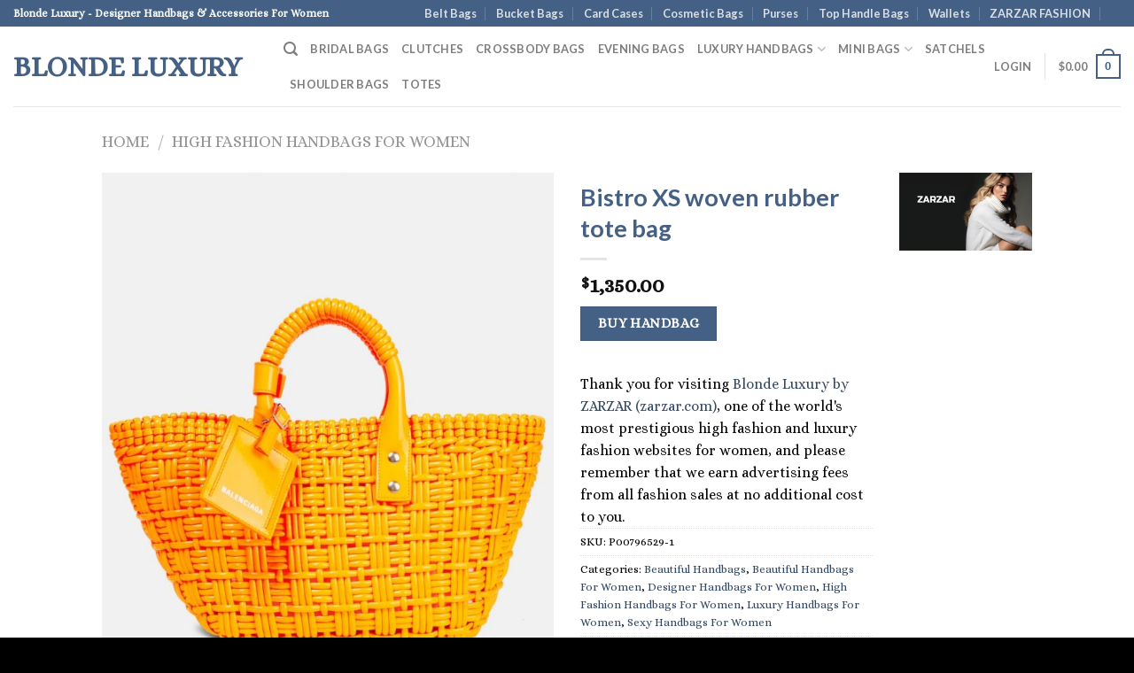

--- FILE ---
content_type: text/html; charset=UTF-8
request_url: https://blondeluxury.com/product/bistro-xs-woven-rubber-tote-bag
body_size: 31271
content:
<!DOCTYPE html>
<html lang="en-US" class="loading-site no-js">
<head>
	<meta charset="UTF-8" />
	<link rel="profile" href="http://gmpg.org/xfn/11" />
	<link rel="pingback" href="https://blondeluxury.com/xmlrpc.php" />

	<script>(function(html){html.className = html.className.replace(/\bno-js\b/,'js')})(document.documentElement);</script>
<title>Bistro XS woven rubber tote bag &#8211; Blonde Luxury</title>
<meta name='robots' content='max-image-preview:large' />
	<style>img:is([sizes="auto" i], [sizes^="auto," i]) { contain-intrinsic-size: 3000px 1500px }</style>
	<meta name="viewport" content="width=device-width, initial-scale=1" /><link rel='dns-prefetch' href='//www.googletagmanager.com' />
<link rel='dns-prefetch' href='//cdn.jsdelivr.net' />
<link rel='dns-prefetch' href='//pagead2.googlesyndication.com' />
<link rel='prefetch' href='https://blondeluxury.com/wp-content/themes/flatsome/assets/js/chunk.countup.js?ver=3.16.6' />
<link rel='prefetch' href='https://blondeluxury.com/wp-content/themes/flatsome/assets/js/chunk.sticky-sidebar.js?ver=3.16.6' />
<link rel='prefetch' href='https://blondeluxury.com/wp-content/themes/flatsome/assets/js/chunk.tooltips.js?ver=3.16.6' />
<link rel='prefetch' href='https://blondeluxury.com/wp-content/themes/flatsome/assets/js/chunk.vendors-popups.js?ver=3.16.6' />
<link rel='prefetch' href='https://blondeluxury.com/wp-content/themes/flatsome/assets/js/chunk.vendors-slider.js?ver=3.16.6' />
<link rel="alternate" type="application/rss+xml" title="Blonde Luxury &raquo; Feed" href="https://blondeluxury.com/feed" />
<link rel="alternate" type="application/rss+xml" title="Blonde Luxury &raquo; Comments Feed" href="https://blondeluxury.com/comments/feed" />
<script type="text/javascript">
/* <![CDATA[ */
window._wpemojiSettings = {"baseUrl":"https:\/\/s.w.org\/images\/core\/emoji\/16.0.1\/72x72\/","ext":".png","svgUrl":"https:\/\/s.w.org\/images\/core\/emoji\/16.0.1\/svg\/","svgExt":".svg","source":{"concatemoji":"https:\/\/blondeluxury.com\/wp-includes\/js\/wp-emoji-release.min.js?ver=6.8.3"}};
/*! This file is auto-generated */
!function(s,n){var o,i,e;function c(e){try{var t={supportTests:e,timestamp:(new Date).valueOf()};sessionStorage.setItem(o,JSON.stringify(t))}catch(e){}}function p(e,t,n){e.clearRect(0,0,e.canvas.width,e.canvas.height),e.fillText(t,0,0);var t=new Uint32Array(e.getImageData(0,0,e.canvas.width,e.canvas.height).data),a=(e.clearRect(0,0,e.canvas.width,e.canvas.height),e.fillText(n,0,0),new Uint32Array(e.getImageData(0,0,e.canvas.width,e.canvas.height).data));return t.every(function(e,t){return e===a[t]})}function u(e,t){e.clearRect(0,0,e.canvas.width,e.canvas.height),e.fillText(t,0,0);for(var n=e.getImageData(16,16,1,1),a=0;a<n.data.length;a++)if(0!==n.data[a])return!1;return!0}function f(e,t,n,a){switch(t){case"flag":return n(e,"\ud83c\udff3\ufe0f\u200d\u26a7\ufe0f","\ud83c\udff3\ufe0f\u200b\u26a7\ufe0f")?!1:!n(e,"\ud83c\udde8\ud83c\uddf6","\ud83c\udde8\u200b\ud83c\uddf6")&&!n(e,"\ud83c\udff4\udb40\udc67\udb40\udc62\udb40\udc65\udb40\udc6e\udb40\udc67\udb40\udc7f","\ud83c\udff4\u200b\udb40\udc67\u200b\udb40\udc62\u200b\udb40\udc65\u200b\udb40\udc6e\u200b\udb40\udc67\u200b\udb40\udc7f");case"emoji":return!a(e,"\ud83e\udedf")}return!1}function g(e,t,n,a){var r="undefined"!=typeof WorkerGlobalScope&&self instanceof WorkerGlobalScope?new OffscreenCanvas(300,150):s.createElement("canvas"),o=r.getContext("2d",{willReadFrequently:!0}),i=(o.textBaseline="top",o.font="600 32px Arial",{});return e.forEach(function(e){i[e]=t(o,e,n,a)}),i}function t(e){var t=s.createElement("script");t.src=e,t.defer=!0,s.head.appendChild(t)}"undefined"!=typeof Promise&&(o="wpEmojiSettingsSupports",i=["flag","emoji"],n.supports={everything:!0,everythingExceptFlag:!0},e=new Promise(function(e){s.addEventListener("DOMContentLoaded",e,{once:!0})}),new Promise(function(t){var n=function(){try{var e=JSON.parse(sessionStorage.getItem(o));if("object"==typeof e&&"number"==typeof e.timestamp&&(new Date).valueOf()<e.timestamp+604800&&"object"==typeof e.supportTests)return e.supportTests}catch(e){}return null}();if(!n){if("undefined"!=typeof Worker&&"undefined"!=typeof OffscreenCanvas&&"undefined"!=typeof URL&&URL.createObjectURL&&"undefined"!=typeof Blob)try{var e="postMessage("+g.toString()+"("+[JSON.stringify(i),f.toString(),p.toString(),u.toString()].join(",")+"));",a=new Blob([e],{type:"text/javascript"}),r=new Worker(URL.createObjectURL(a),{name:"wpTestEmojiSupports"});return void(r.onmessage=function(e){c(n=e.data),r.terminate(),t(n)})}catch(e){}c(n=g(i,f,p,u))}t(n)}).then(function(e){for(var t in e)n.supports[t]=e[t],n.supports.everything=n.supports.everything&&n.supports[t],"flag"!==t&&(n.supports.everythingExceptFlag=n.supports.everythingExceptFlag&&n.supports[t]);n.supports.everythingExceptFlag=n.supports.everythingExceptFlag&&!n.supports.flag,n.DOMReady=!1,n.readyCallback=function(){n.DOMReady=!0}}).then(function(){return e}).then(function(){var e;n.supports.everything||(n.readyCallback(),(e=n.source||{}).concatemoji?t(e.concatemoji):e.wpemoji&&e.twemoji&&(t(e.twemoji),t(e.wpemoji)))}))}((window,document),window._wpemojiSettings);
/* ]]> */
</script>
<link rel='stylesheet' id='dashicons-css' href='https://blondeluxury.com/wp-includes/css/dashicons.min.css?ver=6.8.3' type='text/css' media='all' />
<link rel='stylesheet' id='post-views-counter-frontend-css' href='https://blondeluxury.com/wp-content/plugins/post-views-counter/css/frontend.min.css?ver=1.5.5' type='text/css' media='all' />
<style id='wp-emoji-styles-inline-css' type='text/css'>

	img.wp-smiley, img.emoji {
		display: inline !important;
		border: none !important;
		box-shadow: none !important;
		height: 1em !important;
		width: 1em !important;
		margin: 0 0.07em !important;
		vertical-align: -0.1em !important;
		background: none !important;
		padding: 0 !important;
	}
</style>
<style id='wp-block-library-inline-css' type='text/css'>
:root{--wp-admin-theme-color:#007cba;--wp-admin-theme-color--rgb:0,124,186;--wp-admin-theme-color-darker-10:#006ba1;--wp-admin-theme-color-darker-10--rgb:0,107,161;--wp-admin-theme-color-darker-20:#005a87;--wp-admin-theme-color-darker-20--rgb:0,90,135;--wp-admin-border-width-focus:2px;--wp-block-synced-color:#7a00df;--wp-block-synced-color--rgb:122,0,223;--wp-bound-block-color:var(--wp-block-synced-color)}@media (min-resolution:192dpi){:root{--wp-admin-border-width-focus:1.5px}}.wp-element-button{cursor:pointer}:root{--wp--preset--font-size--normal:16px;--wp--preset--font-size--huge:42px}:root .has-very-light-gray-background-color{background-color:#eee}:root .has-very-dark-gray-background-color{background-color:#313131}:root .has-very-light-gray-color{color:#eee}:root .has-very-dark-gray-color{color:#313131}:root .has-vivid-green-cyan-to-vivid-cyan-blue-gradient-background{background:linear-gradient(135deg,#00d084,#0693e3)}:root .has-purple-crush-gradient-background{background:linear-gradient(135deg,#34e2e4,#4721fb 50%,#ab1dfe)}:root .has-hazy-dawn-gradient-background{background:linear-gradient(135deg,#faaca8,#dad0ec)}:root .has-subdued-olive-gradient-background{background:linear-gradient(135deg,#fafae1,#67a671)}:root .has-atomic-cream-gradient-background{background:linear-gradient(135deg,#fdd79a,#004a59)}:root .has-nightshade-gradient-background{background:linear-gradient(135deg,#330968,#31cdcf)}:root .has-midnight-gradient-background{background:linear-gradient(135deg,#020381,#2874fc)}.has-regular-font-size{font-size:1em}.has-larger-font-size{font-size:2.625em}.has-normal-font-size{font-size:var(--wp--preset--font-size--normal)}.has-huge-font-size{font-size:var(--wp--preset--font-size--huge)}.has-text-align-center{text-align:center}.has-text-align-left{text-align:left}.has-text-align-right{text-align:right}#end-resizable-editor-section{display:none}.aligncenter{clear:both}.items-justified-left{justify-content:flex-start}.items-justified-center{justify-content:center}.items-justified-right{justify-content:flex-end}.items-justified-space-between{justify-content:space-between}.screen-reader-text{border:0;clip-path:inset(50%);height:1px;margin:-1px;overflow:hidden;padding:0;position:absolute;width:1px;word-wrap:normal!important}.screen-reader-text:focus{background-color:#ddd;clip-path:none;color:#444;display:block;font-size:1em;height:auto;left:5px;line-height:normal;padding:15px 23px 14px;text-decoration:none;top:5px;width:auto;z-index:100000}html :where(.has-border-color){border-style:solid}html :where([style*=border-top-color]){border-top-style:solid}html :where([style*=border-right-color]){border-right-style:solid}html :where([style*=border-bottom-color]){border-bottom-style:solid}html :where([style*=border-left-color]){border-left-style:solid}html :where([style*=border-width]){border-style:solid}html :where([style*=border-top-width]){border-top-style:solid}html :where([style*=border-right-width]){border-right-style:solid}html :where([style*=border-bottom-width]){border-bottom-style:solid}html :where([style*=border-left-width]){border-left-style:solid}html :where(img[class*=wp-image-]){height:auto;max-width:100%}:where(figure){margin:0 0 1em}html :where(.is-position-sticky){--wp-admin--admin-bar--position-offset:var(--wp-admin--admin-bar--height,0px)}@media screen and (max-width:600px){html :where(.is-position-sticky){--wp-admin--admin-bar--position-offset:0px}}
</style>
<style id='classic-theme-styles-inline-css' type='text/css'>
/*! This file is auto-generated */
.wp-block-button__link{color:#fff;background-color:#32373c;border-radius:9999px;box-shadow:none;text-decoration:none;padding:calc(.667em + 2px) calc(1.333em + 2px);font-size:1.125em}.wp-block-file__button{background:#32373c;color:#fff;text-decoration:none}
</style>
<style id='woocommerce-inline-inline-css' type='text/css'>
.woocommerce form .form-row .required { visibility: visible; }
</style>
<link rel='stylesheet' id='brands-styles-css' href='https://blondeluxury.com/wp-content/plugins/woocommerce/assets/css/brands.css?ver=10.1.3' type='text/css' media='all' />
<link rel='stylesheet' id='flatsome-main-css' href='https://blondeluxury.com/wp-content/themes/flatsome/assets/css/flatsome.css?ver=3.16.6' type='text/css' media='all' />
<style id='flatsome-main-inline-css' type='text/css'>
@font-face {
				font-family: "fl-icons";
				font-display: block;
				src: url(https://blondeluxury.com/wp-content/themes/flatsome/assets/css/icons/fl-icons.eot?v=3.16.6);
				src:
					url(https://blondeluxury.com/wp-content/themes/flatsome/assets/css/icons/fl-icons.eot#iefix?v=3.16.6) format("embedded-opentype"),
					url(https://blondeluxury.com/wp-content/themes/flatsome/assets/css/icons/fl-icons.woff2?v=3.16.6) format("woff2"),
					url(https://blondeluxury.com/wp-content/themes/flatsome/assets/css/icons/fl-icons.ttf?v=3.16.6) format("truetype"),
					url(https://blondeluxury.com/wp-content/themes/flatsome/assets/css/icons/fl-icons.woff?v=3.16.6) format("woff"),
					url(https://blondeluxury.com/wp-content/themes/flatsome/assets/css/icons/fl-icons.svg?v=3.16.6#fl-icons) format("svg");
			}
</style>
<link rel='stylesheet' id='flatsome-shop-css' href='https://blondeluxury.com/wp-content/themes/flatsome/assets/css/flatsome-shop.css?ver=3.16.6' type='text/css' media='all' />
<link rel='stylesheet' id='flatsome-style-css' href='https://blondeluxury.com/wp-content/themes/flatsome/style.css?ver=3.16.6' type='text/css' media='all' />
<script type="text/javascript" src="https://blondeluxury.com/wp-includes/js/jquery/jquery.min.js?ver=3.7.1" id="jquery-core-js"></script>
<script type="text/javascript" src="https://blondeluxury.com/wp-includes/js/jquery/jquery-migrate.min.js?ver=3.4.1" id="jquery-migrate-js"></script>
<script type="text/javascript" src="https://blondeluxury.com/wp-content/plugins/woocommerce/assets/js/jquery-blockui/jquery.blockUI.min.js?ver=2.7.0-wc.10.1.3" id="jquery-blockui-js" defer="defer" data-wp-strategy="defer"></script>
<script type="text/javascript" id="wc-add-to-cart-js-extra">
/* <![CDATA[ */
var wc_add_to_cart_params = {"ajax_url":"\/wp-admin\/admin-ajax.php","wc_ajax_url":"\/?wc-ajax=%%endpoint%%","i18n_view_cart":"View cart","cart_url":"https:\/\/blondeluxury.com\/cart","is_cart":"","cart_redirect_after_add":"no"};
/* ]]> */
</script>
<script type="text/javascript" src="https://blondeluxury.com/wp-content/plugins/woocommerce/assets/js/frontend/add-to-cart.min.js?ver=10.1.3" id="wc-add-to-cart-js" defer="defer" data-wp-strategy="defer"></script>
<script type="text/javascript" id="wc-single-product-js-extra">
/* <![CDATA[ */
var wc_single_product_params = {"i18n_required_rating_text":"Please select a rating","i18n_rating_options":["1 of 5 stars","2 of 5 stars","3 of 5 stars","4 of 5 stars","5 of 5 stars"],"i18n_product_gallery_trigger_text":"View full-screen image gallery","review_rating_required":"yes","flexslider":{"rtl":false,"animation":"slide","smoothHeight":true,"directionNav":false,"controlNav":"thumbnails","slideshow":false,"animationSpeed":500,"animationLoop":false,"allowOneSlide":false},"zoom_enabled":"","zoom_options":[],"photoswipe_enabled":"","photoswipe_options":{"shareEl":false,"closeOnScroll":false,"history":false,"hideAnimationDuration":0,"showAnimationDuration":0},"flexslider_enabled":""};
/* ]]> */
</script>
<script type="text/javascript" src="https://blondeluxury.com/wp-content/plugins/woocommerce/assets/js/frontend/single-product.min.js?ver=10.1.3" id="wc-single-product-js" defer="defer" data-wp-strategy="defer"></script>
<script type="text/javascript" src="https://blondeluxury.com/wp-content/plugins/woocommerce/assets/js/js-cookie/js.cookie.min.js?ver=2.1.4-wc.10.1.3" id="js-cookie-js" defer="defer" data-wp-strategy="defer"></script>
<script type="text/javascript" id="woocommerce-js-extra">
/* <![CDATA[ */
var woocommerce_params = {"ajax_url":"\/wp-admin\/admin-ajax.php","wc_ajax_url":"\/?wc-ajax=%%endpoint%%","i18n_password_show":"Show password","i18n_password_hide":"Hide password"};
/* ]]> */
</script>
<script type="text/javascript" src="https://blondeluxury.com/wp-content/plugins/woocommerce/assets/js/frontend/woocommerce.min.js?ver=10.1.3" id="woocommerce-js" defer="defer" data-wp-strategy="defer"></script>

<!-- Google tag (gtag.js) snippet added by Site Kit -->
<!-- Google Analytics snippet added by Site Kit -->
<script type="text/javascript" src="https://www.googletagmanager.com/gtag/js?id=GT-MBT2HQK" id="google_gtagjs-js" async></script>
<script type="text/javascript" id="google_gtagjs-js-after">
/* <![CDATA[ */
window.dataLayer = window.dataLayer || [];function gtag(){dataLayer.push(arguments);}
gtag("set","linker",{"domains":["blondeluxury.com"]});
gtag("js", new Date());
gtag("set", "developer_id.dZTNiMT", true);
gtag("config", "GT-MBT2HQK");
/* ]]> */
</script>
<link rel="https://api.w.org/" href="https://blondeluxury.com/wp-json/" /><link rel="alternate" title="JSON" type="application/json" href="https://blondeluxury.com/wp-json/wp/v2/product/6237" /><link rel="EditURI" type="application/rsd+xml" title="RSD" href="https://blondeluxury.com/xmlrpc.php?rsd" />
<meta name="generator" content="WordPress 6.8.3" />
<meta name="generator" content="WooCommerce 10.1.3" />
<link rel="canonical" href="https://blondeluxury.com/product/bistro-xs-woven-rubber-tote-bag" />
<link rel='shortlink' href='https://blondeluxury.com/?p=6237' />
<link rel="alternate" title="oEmbed (JSON)" type="application/json+oembed" href="https://blondeluxury.com/wp-json/oembed/1.0/embed?url=https%3A%2F%2Fblondeluxury.com%2Fproduct%2Fbistro-xs-woven-rubber-tote-bag" />
<link rel="alternate" title="oEmbed (XML)" type="text/xml+oembed" href="https://blondeluxury.com/wp-json/oembed/1.0/embed?url=https%3A%2F%2Fblondeluxury.com%2Fproduct%2Fbistro-xs-woven-rubber-tote-bag&#038;format=xml" />
<meta name="generator" content="Site Kit by Google 1.171.0" /><style>.bg{opacity: 0; transition: opacity 1s; -webkit-transition: opacity 1s;} .bg-loaded{opacity: 1;}</style>	<noscript><style>.woocommerce-product-gallery{ opacity: 1 !important; }</style></noscript>
	
<!-- Google AdSense meta tags added by Site Kit -->
<meta name="google-adsense-platform-account" content="ca-host-pub-2644536267352236">
<meta name="google-adsense-platform-domain" content="sitekit.withgoogle.com">
<!-- End Google AdSense meta tags added by Site Kit -->

<!-- Google AdSense snippet added by Site Kit -->
<script type="text/javascript" async="async" src="https://pagead2.googlesyndication.com/pagead/js/adsbygoogle.js?client=ca-pub-6805973098958875&amp;host=ca-host-pub-2644536267352236" crossorigin="anonymous"></script>

<!-- End Google AdSense snippet added by Site Kit -->
<link rel="icon" href="https://blondeluxury.com/wp-content/uploads/2023/04/cropped-ZARZAR-MODELS-Top-Modeling-Agency-Los-Angeles-New-York-San-Diego-Las-Vegas-Miami-Orange-County-California-Fashion-Models-63-scaled-1-32x32.jpg" sizes="32x32" />
<link rel="icon" href="https://blondeluxury.com/wp-content/uploads/2023/04/cropped-ZARZAR-MODELS-Top-Modeling-Agency-Los-Angeles-New-York-San-Diego-Las-Vegas-Miami-Orange-County-California-Fashion-Models-63-scaled-1-192x192.jpg" sizes="192x192" />
<link rel="apple-touch-icon" href="https://blondeluxury.com/wp-content/uploads/2023/04/cropped-ZARZAR-MODELS-Top-Modeling-Agency-Los-Angeles-New-York-San-Diego-Las-Vegas-Miami-Orange-County-California-Fashion-Models-63-scaled-1-180x180.jpg" />
<meta name="msapplication-TileImage" content="https://blondeluxury.com/wp-content/uploads/2023/04/cropped-ZARZAR-MODELS-Top-Modeling-Agency-Los-Angeles-New-York-San-Diego-Las-Vegas-Miami-Orange-County-California-Fashion-Models-63-scaled-1-270x270.jpg" />
<style id="custom-css" type="text/css">:root {--primary-color: #446084;}.header-main{height: 90px}#logo img{max-height: 90px}#logo{width:275px;}.header-top{min-height: 30px}.transparent .header-main{height: 90px}.transparent #logo img{max-height: 90px}.has-transparent + .page-title:first-of-type,.has-transparent + #main > .page-title,.has-transparent + #main > div > .page-title,.has-transparent + #main .page-header-wrapper:first-of-type .page-title{padding-top: 120px;}.header.show-on-scroll,.stuck .header-main{height:70px!important}.stuck #logo img{max-height: 70px!important}.header-bottom {background-color: #f1f1f1}@media (max-width: 549px) {.header-main{height: 70px}#logo img{max-height: 70px}}/* Background Color */[data-icon-label]:after, .secondary.is-underline:hover,.secondary.is-outline:hover,.icon-label,.button.secondary:not(.is-outline),.button.alt:not(.is-outline), .badge-inner.on-sale, .button.checkout, .single_add_to_cart_button, .current .breadcrumb-step{ background-color:#446084; }[data-text-bg="secondary"]{background-color: #446084;}/* Color */.secondary.is-underline,.secondary.is-link, .secondary.is-outline,.stars a.active, .star-rating:before, .woocommerce-page .star-rating:before,.star-rating span:before, .color-secondary{color: #446084}/* Color !important */[data-text-color="secondary"]{color: #446084!important;}/* Border */.secondary.is-outline:hover{border-color:#446084}/* Focus */.secondary:focus-visible, .alt:focus-visible { outline-color: #446084!important; }body{color: #000000}h1,h2,h3,h4,h5,h6,.heading-font{color: #446084;}body{font-family: Alice, sans-serif;}body {font-weight: 400;font-style: normal;}.nav > li > a {font-family: Lato, sans-serif;}.mobile-sidebar-levels-2 .nav > li > ul > li > a {font-family: Lato, sans-serif;}.nav > li > a,.mobile-sidebar-levels-2 .nav > li > ul > li > a {font-weight: 700;font-style: normal;}h1,h2,h3,h4,h5,h6,.heading-font, .off-canvas-center .nav-sidebar.nav-vertical > li > a{font-family: Lato, sans-serif;}h1,h2,h3,h4,h5,h6,.heading-font,.banner h1,.banner h2 {font-weight: 700;font-style: normal;}.alt-font{font-family: "Dancing Script", sans-serif;}.alt-font {font-weight: 400!important;font-style: normal!important;}.has-equal-box-heights .box-image {padding-top: 100%;}@media screen and (min-width: 550px){.products .box-vertical .box-image{min-width: 650px!important;width: 650px!important;}}.absolute-footer, html{background-color: #000000}.page-title-small + main .product-container > .row{padding-top:0;}.nav-vertical-fly-out > li + li {border-top-width: 1px; border-top-style: solid;}.label-new.menu-item > a:after{content:"New";}.label-hot.menu-item > a:after{content:"Hot";}.label-sale.menu-item > a:after{content:"Sale";}.label-popular.menu-item > a:after{content:"Popular";}</style><style id="kirki-inline-styles">/* latin-ext */
@font-face {
  font-family: 'Lato';
  font-style: normal;
  font-weight: 700;
  font-display: swap;
  src: url(https://blondeluxury.com/wp-content/fonts/lato/font) format('woff');
  unicode-range: U+0100-02BA, U+02BD-02C5, U+02C7-02CC, U+02CE-02D7, U+02DD-02FF, U+0304, U+0308, U+0329, U+1D00-1DBF, U+1E00-1E9F, U+1EF2-1EFF, U+2020, U+20A0-20AB, U+20AD-20C0, U+2113, U+2C60-2C7F, U+A720-A7FF;
}
/* latin */
@font-face {
  font-family: 'Lato';
  font-style: normal;
  font-weight: 700;
  font-display: swap;
  src: url(https://blondeluxury.com/wp-content/fonts/lato/font) format('woff');
  unicode-range: U+0000-00FF, U+0131, U+0152-0153, U+02BB-02BC, U+02C6, U+02DA, U+02DC, U+0304, U+0308, U+0329, U+2000-206F, U+20AC, U+2122, U+2191, U+2193, U+2212, U+2215, U+FEFF, U+FFFD;
}/* cyrillic-ext */
@font-face {
  font-family: 'Alice';
  font-style: normal;
  font-weight: 400;
  font-display: swap;
  src: url(https://blondeluxury.com/wp-content/fonts/alice/font) format('woff');
  unicode-range: U+0460-052F, U+1C80-1C8A, U+20B4, U+2DE0-2DFF, U+A640-A69F, U+FE2E-FE2F;
}
/* cyrillic */
@font-face {
  font-family: 'Alice';
  font-style: normal;
  font-weight: 400;
  font-display: swap;
  src: url(https://blondeluxury.com/wp-content/fonts/alice/font) format('woff');
  unicode-range: U+0301, U+0400-045F, U+0490-0491, U+04B0-04B1, U+2116;
}
/* latin-ext */
@font-face {
  font-family: 'Alice';
  font-style: normal;
  font-weight: 400;
  font-display: swap;
  src: url(https://blondeluxury.com/wp-content/fonts/alice/font) format('woff');
  unicode-range: U+0100-02BA, U+02BD-02C5, U+02C7-02CC, U+02CE-02D7, U+02DD-02FF, U+0304, U+0308, U+0329, U+1D00-1DBF, U+1E00-1E9F, U+1EF2-1EFF, U+2020, U+20A0-20AB, U+20AD-20C0, U+2113, U+2C60-2C7F, U+A720-A7FF;
}
/* latin */
@font-face {
  font-family: 'Alice';
  font-style: normal;
  font-weight: 400;
  font-display: swap;
  src: url(https://blondeluxury.com/wp-content/fonts/alice/font) format('woff');
  unicode-range: U+0000-00FF, U+0131, U+0152-0153, U+02BB-02BC, U+02C6, U+02DA, U+02DC, U+0304, U+0308, U+0329, U+2000-206F, U+20AC, U+2122, U+2191, U+2193, U+2212, U+2215, U+FEFF, U+FFFD;
}/* vietnamese */
@font-face {
  font-family: 'Dancing Script';
  font-style: normal;
  font-weight: 400;
  font-display: swap;
  src: url(https://blondeluxury.com/wp-content/fonts/dancing-script/font) format('woff');
  unicode-range: U+0102-0103, U+0110-0111, U+0128-0129, U+0168-0169, U+01A0-01A1, U+01AF-01B0, U+0300-0301, U+0303-0304, U+0308-0309, U+0323, U+0329, U+1EA0-1EF9, U+20AB;
}
/* latin-ext */
@font-face {
  font-family: 'Dancing Script';
  font-style: normal;
  font-weight: 400;
  font-display: swap;
  src: url(https://blondeluxury.com/wp-content/fonts/dancing-script/font) format('woff');
  unicode-range: U+0100-02BA, U+02BD-02C5, U+02C7-02CC, U+02CE-02D7, U+02DD-02FF, U+0304, U+0308, U+0329, U+1D00-1DBF, U+1E00-1E9F, U+1EF2-1EFF, U+2020, U+20A0-20AB, U+20AD-20C0, U+2113, U+2C60-2C7F, U+A720-A7FF;
}
/* latin */
@font-face {
  font-family: 'Dancing Script';
  font-style: normal;
  font-weight: 400;
  font-display: swap;
  src: url(https://blondeluxury.com/wp-content/fonts/dancing-script/font) format('woff');
  unicode-range: U+0000-00FF, U+0131, U+0152-0153, U+02BB-02BC, U+02C6, U+02DA, U+02DC, U+0304, U+0308, U+0329, U+2000-206F, U+20AC, U+2122, U+2191, U+2193, U+2212, U+2215, U+FEFF, U+FFFD;
}</style>	
	<script async src="https://pagead2.googlesyndication.com/pagead/js/adsbygoogle.js?client=ca-pub-6805973098958875"
     crossorigin="anonymous"></script>
</head>

<body class="wp-singular product-template-default single single-product postid-6237 wp-theme-flatsome theme-flatsome woocommerce woocommerce-page woocommerce-no-js lightbox nav-dropdown-has-arrow nav-dropdown-has-shadow nav-dropdown-has-border has-lightbox">


<a class="skip-link screen-reader-text" href="#main">Skip to content</a>

<div id="wrapper">

	
	<header id="header" class="header header-full-width has-sticky sticky-jump">
		<div class="header-wrapper">
			<div id="top-bar" class="header-top hide-for-sticky nav-dark">
    <div class="flex-row container">
      <div class="flex-col hide-for-medium flex-left">
          <ul class="nav nav-left medium-nav-center nav-small  nav-divided">
              <li class="html custom html_topbar_left"><strong>Blonde Luxury - Designer Handbags & Accessories For Women</strong></li>          </ul>
      </div>

      <div class="flex-col hide-for-medium flex-center">
          <ul class="nav nav-center nav-small  nav-divided">
                        </ul>
      </div>

      <div class="flex-col hide-for-medium flex-right">
         <ul class="nav top-bar-nav nav-right nav-small  nav-divided">
              <li id="menu-item-6934" class="menu-item menu-item-type-post_type menu-item-object-page menu-item-6934 menu-item-design-default"><a href="https://blondeluxury.com/designer-belt-bags-luxury-belt-bags-for-women" class="nav-top-link">Belt Bags</a></li>
<li id="menu-item-6931" class="menu-item menu-item-type-post_type menu-item-object-page menu-item-6931 menu-item-design-default"><a href="https://blondeluxury.com/designer-bucket-bags-luxury-bucket-bags-for-women" class="nav-top-link">Bucket Bags</a></li>
<li id="menu-item-6929" class="menu-item menu-item-type-post_type menu-item-object-page menu-item-6929 menu-item-design-default"><a href="https://blondeluxury.com/designer-card-cases-luxury-card-cases-for-women" class="nav-top-link">Card Cases</a></li>
<li id="menu-item-6933" class="menu-item menu-item-type-post_type menu-item-object-page menu-item-6933 menu-item-design-default"><a href="https://blondeluxury.com/designer-cosmetic-bags-luxury-makeup-bags-for-women" class="nav-top-link">Cosmetic Bags</a></li>
<li id="menu-item-6928" class="menu-item menu-item-type-post_type menu-item-object-page menu-item-6928 menu-item-design-default"><a href="https://blondeluxury.com/designer-purses-luxury-purses-for-women" class="nav-top-link">Purses</a></li>
<li id="menu-item-6932" class="menu-item menu-item-type-post_type menu-item-object-page menu-item-6932 menu-item-design-default"><a href="https://blondeluxury.com/designer-top-handle-bags-luxury-top-handle-bags-for-women" class="nav-top-link">Top Handle Bags</a></li>
<li id="menu-item-6930" class="menu-item menu-item-type-post_type menu-item-object-page menu-item-6930 menu-item-design-default"><a href="https://blondeluxury.com/designer-wallets-luxury-wallets-for-women" class="nav-top-link">Wallets</a></li>
<li id="menu-item-6935" class="menu-item menu-item-type-custom menu-item-object-custom menu-item-6935 menu-item-design-default"><a target="_blank" rel="noopener noreferrer" href="https://zarzarfashion.com" class="nav-top-link">ZARZAR FASHION</a></li>
<li class="header-newsletter-item has-icon">

<a href="#header-newsletter-signup" class="tooltip "
  title="">

  
  </a>
	<div id="header-newsletter-signup"
	     class="lightbox-by-id lightbox-content mfp-hide lightbox-white "
	     style="max-width:700px ;padding:0px">
		
  <div class="banner has-hover" id="banner-595357181">
          <div class="banner-inner fill">
        <div class="banner-bg fill" >
            <div class="bg fill bg-fill "></div>
                        <div class="overlay"></div>            
	<div class="is-border is-dashed"
		style="border-color:rgba(255,255,255,.3);border-width:2px 2px 2px 2px;margin:10px;">
	</div>
                    </div>
		
        <div class="banner-layers container">
            <div class="fill banner-link"></div>               <div id="text-box-345591082" class="text-box banner-layer x10 md-x10 lg-x10 y50 md-y50 lg-y50 res-text">
                     <div data-animate="fadeInUp">           <div class="text-box-content text dark">
              
              <div class="text-inner text-left">
                  <h3 class="uppercase"></h3><p class="lead"></p>[contact-form-7 id="7042" title="Newsletter Vertical"]              </div>
           </div>
       </div>                     
<style>
#text-box-345591082 {
  width: 60%;
}
#text-box-345591082 .text-box-content {
  font-size: 100%;
}
@media (min-width:550px) {
  #text-box-345591082 {
    width: 50%;
  }
}
</style>
    </div>
         </div>
      </div>

            
<style>
#banner-595357181 {
  padding-top: 500px;
}
#banner-595357181 .bg.bg-loaded {
  background-image: url(https://blondeluxury.com/wp-content/themes/flatsome/assets/img/missing.jpg);
}
#banner-595357181 .overlay {
  background-color: rgba(0,0,0,.4);
}
#banner-595357181 .ux-shape-divider--top svg {
  height: 150px;
  --divider-top-width: 100%;
}
#banner-595357181 .ux-shape-divider--bottom svg {
  height: 150px;
  --divider-width: 100%;
}
</style>
  </div>

	</div>
	
	</li>
<li class="html header-social-icons ml-0">
	<div class="social-icons follow-icons" ></div></li>
          </ul>
      </div>

            <div class="flex-col show-for-medium flex-grow">
          <ul class="nav nav-center nav-small mobile-nav  nav-divided">
              <li class="html custom html_topbar_left"><strong>Blonde Luxury - Designer Handbags & Accessories For Women</strong></li>          </ul>
      </div>
      
    </div>
</div>
<div id="masthead" class="header-main ">
      <div class="header-inner flex-row container logo-left medium-logo-center" role="navigation">

          <!-- Logo -->
          <div id="logo" class="flex-col logo">
            
<!-- Header logo -->
<a href="https://blondeluxury.com/" title="Blonde Luxury - Designer Handbags &amp; Accessories For Women" rel="home">
		Blonde Luxury</a>
          </div>

          <!-- Mobile Left Elements -->
          <div class="flex-col show-for-medium flex-left">
            <ul class="mobile-nav nav nav-left ">
              <li class="nav-icon has-icon">
  		<a href="#" data-open="#main-menu" data-pos="left" data-bg="main-menu-overlay" data-color="" class="is-small" aria-label="Menu" aria-controls="main-menu" aria-expanded="false">

		  <i class="icon-menu" ></i>
		  		</a>
	</li>
            </ul>
          </div>

          <!-- Left Elements -->
          <div class="flex-col hide-for-medium flex-left
            flex-grow">
            <ul class="header-nav header-nav-main nav nav-left  nav-uppercase" >
              <li class="header-search header-search-lightbox has-icon">
			<a href="#search-lightbox" aria-label="Search" data-open="#search-lightbox" data-focus="input.search-field"
		class="is-small">
		<i class="icon-search" style="font-size:16px;" ></i></a>
		
	<div id="search-lightbox" class="mfp-hide dark text-center">
		<div class="searchform-wrapper ux-search-box relative form-flat is-large"><form role="search" method="get" class="searchform" action="https://blondeluxury.com/">
	<div class="flex-row relative">
						<div class="flex-col flex-grow">
			<label class="screen-reader-text" for="woocommerce-product-search-field-0">Search for:</label>
			<input type="search" id="woocommerce-product-search-field-0" class="search-field mb-0" placeholder="Search Blonde Luxury" value="" name="s" />
			<input type="hidden" name="post_type" value="product" />
					</div>
		<div class="flex-col">
			<button type="submit" value="Search" class="ux-search-submit submit-button secondary button  icon mb-0" aria-label="Submit">
				<i class="icon-search" ></i>			</button>
		</div>
	</div>
	<div class="live-search-results text-left z-top"></div>
</form>
</div>	</div>
</li>
<li id="menu-item-6913" class="menu-item menu-item-type-post_type menu-item-object-page menu-item-6913 menu-item-design-default"><a href="https://blondeluxury.com/designer-bridal-bags-luxury-bridal-bags-for-women" class="nav-top-link">Bridal Bags</a></li>
<li id="menu-item-6821" class="menu-item menu-item-type-post_type menu-item-object-page menu-item-6821 menu-item-design-default"><a href="https://blondeluxury.com/designer-clutches-luxury-clutches-for-women" class="nav-top-link">Clutches</a></li>
<li id="menu-item-6760" class="menu-item menu-item-type-post_type menu-item-object-page menu-item-6760 menu-item-design-default"><a href="https://blondeluxury.com/designer-crossbody-bags" class="nav-top-link">Crossbody Bags</a></li>
<li id="menu-item-6820" class="menu-item menu-item-type-post_type menu-item-object-page menu-item-6820 menu-item-design-default"><a href="https://blondeluxury.com/designer-evening-bags-luxury-evening-bags-for-women" class="nav-top-link">Evening Bags</a></li>
<li id="menu-item-6738" class="menu-item menu-item-type-post_type menu-item-object-page menu-item-has-children menu-item-6738 menu-item-design-default has-dropdown"><a href="https://blondeluxury.com/designer-handbags" class="nav-top-link" aria-expanded="false" aria-haspopup="menu">Luxury Handbags<i class="icon-angle-down" ></i></a>
<ul class="sub-menu nav-dropdown nav-dropdown-default">
	<li id="menu-item-6924" class="image-column menu-item menu-item-type-custom menu-item-object-custom menu-item-home menu-item-6924"><a target="_blank" rel="noopener noreferrer" href="https://blondeluxury.com" class="dropdown-image-column"><img width="180" height="480" src="https://zarzarmodels.com/wp-content/uploads/2022/10/ZARZAR-MODELS-Top-Modeling-Agency-Los-Angeles-New-York-San-Diego-Las-Vegas-Miami-Orange-County-California-Fashion-Models-5-scaled.jpg" title="Blonde Luxury &#8211; Designer Handbags &#038; Accessories For Women" alt="Blonde Luxury &#8211; Designer Handbags &#038; Accessories For Women"/></a></li>
	<li id="menu-item-6828" class="menu-item menu-item-type-post_type menu-item-object-page menu-item-has-children menu-item-6828 nav-dropdown-col"><a href="https://blondeluxury.com/designer-handbags">Designer Handbags</a>
	<ul class="sub-menu nav-column nav-dropdown-default">
		<li id="menu-item-6822" class="menu-item menu-item-type-post_type menu-item-object-page menu-item-6822"><a href="https://blondeluxury.com/designer-beach-bags-luxury-beach-bags-for-women">Designer Beach Bags</a></li>
		<li id="menu-item-6916" class="menu-item menu-item-type-post_type menu-item-object-page menu-item-6916"><a href="https://blondeluxury.com/designer-bucket-bags-luxury-bucket-bags-for-women">Designer Bucket Bags</a></li>
		<li id="menu-item-21" class="menu-item menu-item-type-custom menu-item-object-custom menu-item-21"><a target="_blank" rel="noopener noreferrer" href="https://zarzarfashion.com/handbags-for-women">Designer Clutches</a></li>
		<li id="menu-item-6912" class="menu-item menu-item-type-post_type menu-item-object-page menu-item-6912"><a href="https://blondeluxury.com/designer-purses-luxury-purses-for-women">Designer Purses</a></li>
	</ul>
</li>
	<li id="menu-item-6737" class="menu-item menu-item-type-post_type menu-item-object-page menu-item-has-children menu-item-6737 nav-dropdown-col"><a href="https://blondeluxury.com/luxury-handbags">Luxury Handbags</a>
	<ul class="sub-menu nav-column nav-dropdown-default">
		<li id="menu-item-20" class="menu-item menu-item-type-custom menu-item-object-custom menu-item-20"><a target="_blank" rel="noopener noreferrer" href="https://zarzarfashion.com/handbags-for-women">Luxury Evening Bags</a></li>
		<li id="menu-item-6917" class="menu-item menu-item-type-post_type menu-item-object-page menu-item-6917"><a href="https://blondeluxury.com/designer-top-handle-bags-luxury-top-handle-bags-for-women">Luxury Top Handle Bags</a></li>
	</ul>
</li>
	<li id="menu-item-40" class="menu-item menu-item-type-custom menu-item-object-custom menu-item-has-children menu-item-40 nav-dropdown-col"><a target="_blank" rel="noopener noreferrer" href="https://zarzarfashion.com/luxury-accessories-for-women-designer-accessories-for-women">Accessories</a>
	<ul class="sub-menu nav-column nav-dropdown-default">
		<li id="menu-item-52" class="menu-item menu-item-type-custom menu-item-object-custom menu-item-52"><a target="_blank" rel="noopener noreferrer" href="https://zarzarfashion.com/beauty-products-for-women-hair-care-makeup-cosmetics-luxury-skincare-products-for-women">Beauty</a></li>
	</ul>
</li>
</ul>
</li>
<li id="menu-item-6819" class="menu-item menu-item-type-post_type menu-item-object-page menu-item-has-children menu-item-6819 menu-item-design-default has-dropdown"><a href="https://blondeluxury.com/designer-mini-bags-luxury-mini-bags-for-women" class="nav-top-link" aria-expanded="false" aria-haspopup="menu">Mini Bags<i class="icon-angle-down" ></i></a>
<ul class="sub-menu nav-dropdown nav-dropdown-default">
	<li id="menu-item-6926" class="image-column menu-item menu-item-type-custom menu-item-object-custom menu-item-home menu-item-6926"><a target="_blank" rel="noopener noreferrer" href="https://blondeluxury.com" class="dropdown-image-column"><img width="180" height="480" src="https://zarzarmodels.com/wp-content/uploads/2022/10/ZARZAR-MODELS-ZARZAR-FASHION-20-scaled.jpg" title="Blonde Luxury &#8211; Designer Handbags &#038; Accessories For Women" alt="Blonde Luxury &#8211; Designer Handbags &#038; Accessories For Women"/></a></li>
	<li id="menu-item-6919" class="menu-item menu-item-type-post_type menu-item-object-page menu-item-has-children menu-item-6919 nav-dropdown-col"><a href="https://blondeluxury.com/designer-belt-bags-luxury-belt-bags-for-women">Designer Belt Bags</a>
	<ul class="sub-menu nav-column nav-dropdown-default">
		<li id="menu-item-6914" class="menu-item menu-item-type-post_type menu-item-object-page menu-item-6914"><a href="https://blondeluxury.com/designer-card-cases-luxury-card-cases-for-women">Designer Card Cases</a></li>
	</ul>
</li>
	<li id="menu-item-6918" class="menu-item menu-item-type-post_type menu-item-object-page menu-item-has-children menu-item-6918 nav-dropdown-col"><a href="https://blondeluxury.com/designer-cosmetic-bags-luxury-makeup-bags-for-women">Luxury Makeup Bags</a>
	<ul class="sub-menu nav-column nav-dropdown-default">
		<li id="menu-item-6915" class="menu-item menu-item-type-post_type menu-item-object-page menu-item-6915"><a href="https://blondeluxury.com/designer-wallets-luxury-wallets-for-women">Luxury Wallets For Women</a></li>
	</ul>
</li>
</ul>
</li>
<li id="menu-item-6859" class="menu-item menu-item-type-post_type menu-item-object-page menu-item-6859 menu-item-design-default"><a href="https://blondeluxury.com/designer-satchels-luxury-satchels-for-women" class="nav-top-link">Satchels</a></li>
<li id="menu-item-6858" class="menu-item menu-item-type-post_type menu-item-object-page menu-item-6858 menu-item-design-default"><a href="https://blondeluxury.com/designer-shoulder-bags-luxury-shoulder-bags-for-women" class="nav-top-link">Shoulder Bags</a></li>
<li id="menu-item-6761" class="menu-item menu-item-type-post_type menu-item-object-page menu-item-6761 menu-item-design-default"><a href="https://blondeluxury.com/designer-totes" class="nav-top-link">Totes</a></li>
            </ul>
          </div>

          <!-- Right Elements -->
          <div class="flex-col hide-for-medium flex-right">
            <ul class="header-nav header-nav-main nav nav-right  nav-uppercase">
              <li class="account-item has-icon
    "
>

<a href="https://blondeluxury.com/my-account"
    class="nav-top-link nav-top-not-logged-in "
    data-open="#login-form-popup"  >
    <span>
    Login      </span>
  
</a>



</li>
<li class="header-divider"></li><li class="cart-item has-icon has-dropdown">

<a href="https://blondeluxury.com/cart" title="Cart" class="header-cart-link is-small">


<span class="header-cart-title">
          <span class="cart-price"><span class="woocommerce-Price-amount amount"><bdi><span class="woocommerce-Price-currencySymbol">&#36;</span>0.00</bdi></span></span>
  </span>

    <span class="cart-icon image-icon">
    <strong>0</strong>
  </span>
  </a>

 <ul class="nav-dropdown nav-dropdown-default">
    <li class="html widget_shopping_cart">
      <div class="widget_shopping_cart_content">
        

	<p class="woocommerce-mini-cart__empty-message">No products in the cart.</p>


      </div>
    </li>
     </ul>

</li>
            </ul>
          </div>

          <!-- Mobile Right Elements -->
          <div class="flex-col show-for-medium flex-right">
            <ul class="mobile-nav nav nav-right ">
              <li class="cart-item has-icon">

      <a href="https://blondeluxury.com/cart" class="header-cart-link off-canvas-toggle nav-top-link is-small" data-open="#cart-popup" data-class="off-canvas-cart" title="Cart" data-pos="right">
  
    <span class="cart-icon image-icon">
    <strong>0</strong>
  </span>
  </a>


  <!-- Cart Sidebar Popup -->
  <div id="cart-popup" class="mfp-hide widget_shopping_cart">
  <div class="cart-popup-inner inner-padding">
      <div class="cart-popup-title text-center">
          <h4 class="uppercase">Cart</h4>
          <div class="is-divider"></div>
      </div>
      <div class="widget_shopping_cart_content">
          

	<p class="woocommerce-mini-cart__empty-message">No products in the cart.</p>


      </div>
             <div class="cart-sidebar-content relative"></div>  </div>
  </div>

</li>
            </ul>
          </div>

      </div>

            <div class="container"><div class="top-divider full-width"></div></div>
      </div>

<div class="header-bg-container fill"><div class="header-bg-image fill"></div><div class="header-bg-color fill"></div></div>		</div>
	</header>

	<div class="page-title shop-page-title product-page-title">
	<div class="page-title-inner flex-row medium-flex-wrap container">
	  <div class="flex-col flex-grow medium-text-center">
	  		<div class="is-large">
	<nav class="woocommerce-breadcrumb breadcrumbs uppercase"><a href="https://blondeluxury.com">Home</a> <span class="divider">&#47;</span> <a href="https://blondeluxury.com/product-category/high-fashion-handbags-for-women">High Fashion Handbags For Women</a></nav></div>
	  </div>

	   <div class="flex-col medium-text-center">
		   		   </div>
	</div>
</div>

	<main id="main" class="">

	<div class="shop-container">

		
			<div class="container">
	<div class="woocommerce-notices-wrapper"></div></div>
<div id="product-6237" class="product type-product post-6237 status-publish first instock product_cat-beautiful-handbags product_cat-beautiful-handbags-for-women product_cat-designer-handbags-for-women product_cat-high-fashion-handbags-for-women product_cat-luxury-handbags-for-women product_cat-sexy-handbags-for-women product_tag-balenciaga has-post-thumbnail shipping-taxable product-type-external">
	<div class="product-container">

<div class="product-main">
	<div class="row content-row mb-0">

		<div class="product-gallery col large-6">
		
<div class="product-images relative mb-half has-hover woocommerce-product-gallery woocommerce-product-gallery--with-images woocommerce-product-gallery--columns-4 images" data-columns="4">

  <div class="badge-container is-larger absolute left top z-1">

</div>

  <div class="image-tools absolute top show-on-hover right z-3">
      </div>

  <figure class="woocommerce-product-gallery__wrapper product-gallery-slider slider slider-nav-small mb-half has-image-zoom"
        data-flickity-options='{
                "cellAlign": "center",
                "wrapAround": true,
                "autoPlay": false,
                "prevNextButtons":true,
                "adaptiveHeight": true,
                "imagesLoaded": true,
                "lazyLoad": 1,
                "dragThreshold" : 15,
                "pageDots": false,
                "rightToLeft": false       }'>
    <div data-thumb="https://blondeluxury.com/wp-content/uploads/2023/03/P00796529-100x100.jpg" data-thumb-alt="" class="woocommerce-product-gallery__image slide first"><a href="https://blondeluxury.com/wp-content/uploads/2023/03/P00796529.jpg"><img width="650" height="734" src="https://blondeluxury.com/wp-content/uploads/2023/03/P00796529-650x734.jpg" class="wp-post-image skip-lazy" alt="" title="P00796529.jpg" data-caption="" data-src="https://blondeluxury.com/wp-content/uploads/2023/03/P00796529.jpg" data-large_image="https://blondeluxury.com/wp-content/uploads/2023/03/P00796529.jpg" data-large_image_width="885" data-large_image_height="1000" decoding="async" fetchpriority="high" srcset="https://blondeluxury.com/wp-content/uploads/2023/03/P00796529-650x734.jpg 650w, https://blondeluxury.com/wp-content/uploads/2023/03/P00796529-266x300.jpg 266w, https://blondeluxury.com/wp-content/uploads/2023/03/P00796529-768x868.jpg 768w, https://blondeluxury.com/wp-content/uploads/2023/03/P00796529.jpg 885w" sizes="(max-width: 650px) 100vw, 650px" /></a></div><div data-thumb="https://blondeluxury.com/wp-content/uploads/2023/03/P00796529_b1-100x100.jpg" data-thumb-alt="" class="woocommerce-product-gallery__image slide"><a href="https://blondeluxury.com/wp-content/uploads/2023/03/P00796529_b1.jpg"><img width="650" height="734" src="https://blondeluxury.com/wp-content/uploads/2023/03/P00796529_b1-650x734.jpg" class="skip-lazy" alt="" title="P00796529_b1.jpg" data-caption="" data-src="https://blondeluxury.com/wp-content/uploads/2023/03/P00796529_b1.jpg" data-large_image="https://blondeluxury.com/wp-content/uploads/2023/03/P00796529_b1.jpg" data-large_image_width="885" data-large_image_height="1000" decoding="async" srcset="https://blondeluxury.com/wp-content/uploads/2023/03/P00796529_b1-650x734.jpg 650w, https://blondeluxury.com/wp-content/uploads/2023/03/P00796529_b1-266x300.jpg 266w, https://blondeluxury.com/wp-content/uploads/2023/03/P00796529_b1-768x868.jpg 768w, https://blondeluxury.com/wp-content/uploads/2023/03/P00796529_b1.jpg 885w" sizes="(max-width: 650px) 100vw, 650px" /></a></div>  </figure>

  <div class="image-tools absolute bottom left z-3">
        <a href="#product-zoom" class="zoom-button button is-outline circle icon tooltip hide-for-small" title="Zoom">
      <i class="icon-expand" ></i>    </a>
   </div>
</div>

	<div class="product-thumbnails thumbnails slider-no-arrows slider row row-small row-slider slider-nav-small small-columns-4"
		data-flickity-options='{
			"cellAlign": "left",
			"wrapAround": false,
			"autoPlay": false,
			"prevNextButtons": true,
			"asNavFor": ".product-gallery-slider",
			"percentPosition": true,
			"imagesLoaded": true,
			"pageDots": false,
			"rightToLeft": false,
			"contain": true
		}'>
					<div class="col is-nav-selected first">
				<a>
					<img src="https://blondeluxury.com/wp-content/uploads/2023/03/P00796529-650x734.jpg" alt="" width="650" height="" class="attachment-woocommerce_thumbnail" />				</a>
			</div><div class="col"><a><img src="https://blondeluxury.com/wp-content/uploads/2023/03/P00796529_b1-650x734.jpg" alt="" width="650" height=""  class="attachment-woocommerce_thumbnail" /></a></div>	</div>
			</div>

		<div class="product-info summary col-fit col entry-summary product-summary">
			<h1 class="product-title product_title entry-title">
	Bistro XS woven rubber tote bag</h1>

	<div class="is-divider small"></div>
<div class="price-wrapper">
	<p class="price product-page-price ">
  <span class="woocommerce-Price-amount amount"><bdi><span class="woocommerce-Price-currencySymbol">&#36;</span>1,350.00</bdi></span></p>
</div>

<form class="cart" action="https://www.tkqlhce.com/click-100811242-13462687?url=https%3A%2F%2Fwww.mytheresa.com%2Fen-us%2Fbalenciaga-bistro-xs-woven-rubber-tote-bag-2635633.html" method="get">
	
	<button type="submit" class="single_add_to_cart_button button alt">Buy Handbag</button>

	<input type="hidden" name="url" value="https://www.mytheresa.com/en-us/balenciaga-bistro-xs-woven-rubber-tote-bag-2635633.html" />
	</form>

Thank you for visiting <a href="https://zarzarfashion.com" target="_blank">Blonde Luxury by ZARZAR (zarzar.com)</a>, one of the world's most prestigious high fashion and luxury fashion websites for women, and please remember that we earn advertising fees from all fashion sales at no additional cost to you.
<div class="product_meta">

	
	
		<span class="sku_wrapper">SKU: <span class="sku">P00796529-1</span></span>

	
	<span class="posted_in">Categories: <a href="https://blondeluxury.com/product-category/beautiful-handbags" rel="tag">Beautiful Handbags</a>, <a href="https://blondeluxury.com/product-category/beautiful-handbags-for-women" rel="tag">Beautiful Handbags For Women</a>, <a href="https://blondeluxury.com/product-category/designer-handbags-for-women" rel="tag">Designer Handbags For Women</a>, <a href="https://blondeluxury.com/product-category/high-fashion-handbags-for-women" rel="tag">High Fashion Handbags For Women</a>, <a href="https://blondeluxury.com/product-category/luxury-handbags-for-women" rel="tag">Luxury Handbags For Women</a>, <a href="https://blondeluxury.com/product-category/sexy-handbags-for-women" rel="tag">Sexy Handbags For Women</a></span>
	<span class="tagged_as">Tag: <a href="https://blondeluxury.com/product-tag/balenciaga" rel="tag">Balenciaga</a></span>
	
</div>

		</div>


		<div id="product-sidebar" class="col large-2 hide-for-medium product-sidebar-small">
			<aside id="media_image-3" class="widget widget_media_image"><a href="https://zarzarfashion.com" target="_blank"><img width="300" height="176" src="https://blondeluxury.com/wp-content/uploads/2024/06/ZARZAR-MODELS-Top-Modeling-Agency-Los-Angeles-New-York-San-Diego-Las-Vegas-Miami-Orange-County-California-Fashion-Models-55-300x176.jpg" class="image wp-image-6954  attachment-medium size-medium" alt="" style="max-width: 100%; height: auto;" title="ZARZAR FASHION" decoding="async" srcset="https://blondeluxury.com/wp-content/uploads/2024/06/ZARZAR-MODELS-Top-Modeling-Agency-Los-Angeles-New-York-San-Diego-Las-Vegas-Miami-Orange-County-California-Fashion-Models-55-300x176.jpg 300w, https://blondeluxury.com/wp-content/uploads/2024/06/ZARZAR-MODELS-Top-Modeling-Agency-Los-Angeles-New-York-San-Diego-Las-Vegas-Miami-Orange-County-California-Fashion-Models-55-1024x601.jpg 1024w, https://blondeluxury.com/wp-content/uploads/2024/06/ZARZAR-MODELS-Top-Modeling-Agency-Los-Angeles-New-York-San-Diego-Las-Vegas-Miami-Orange-County-California-Fashion-Models-55-768x451.jpg 768w, https://blondeluxury.com/wp-content/uploads/2024/06/ZARZAR-MODELS-Top-Modeling-Agency-Los-Angeles-New-York-San-Diego-Las-Vegas-Miami-Orange-County-California-Fashion-Models-55-1536x902.jpg 1536w, https://blondeluxury.com/wp-content/uploads/2024/06/ZARZAR-MODELS-Top-Modeling-Agency-Los-Angeles-New-York-San-Diego-Las-Vegas-Miami-Orange-County-California-Fashion-Models-55-2048x1202.jpg 2048w, https://blondeluxury.com/wp-content/uploads/2024/06/ZARZAR-MODELS-Top-Modeling-Agency-Los-Angeles-New-York-San-Diego-Las-Vegas-Miami-Orange-County-California-Fashion-Models-55-650x382.jpg 650w" sizes="(max-width: 300px) 100vw, 300px" /></a></aside>
		<aside id="block_widget-3" class="widget block_widget">
		
		<script async src="https://pagead2.googlesyndication.com/pagead/js/adsbygoogle.js?client=ca-pub-6805973098958875"
     crossorigin="anonymous"></script>
<!-- Blonde Luxury Vertical Product Ads -->
<ins class="adsbygoogle"
     style="display:block"
     data-ad-client="ca-pub-6805973098958875"
     data-ad-slot="9660040934"
     data-ad-format="auto"
     data-full-width-responsive="true"></ins>
<script>
     (adsbygoogle = window.adsbygoogle || []).push({});
</script>
		</aside>
				</div>

	</div>
</div>

<div class="product-footer">
	<div class="container">
		
	<div class="woocommerce-tabs wc-tabs-wrapper container tabbed-content">
		<ul class="tabs wc-tabs product-tabs small-nav-collapse nav nav-uppercase nav-line nav-left" role="tablist">
							<li class="description_tab active" id="tab-title-description" role="presentation">
					<a href="#tab-description" role="tab" aria-selected="true" aria-controls="tab-description">
						Description					</a>
				</li>
									</ul>
		<div class="tab-panels">
							<div class="woocommerce-Tabs-panel woocommerce-Tabs-panel--description panel entry-content active" id="tab-description" role="tabpanel" aria-labelledby="tab-title-description">
										

<p>Inspired by artisanal woven baskets, Balenciaga&#8217;s Bistro XS tote has something whimsical to it. Made from bright orange rubber, it has rolled handles, a logo-adorned luggage tag, and a detachable shoulder strap.</p>
				</div>
							
					</div>
	</div>


	<div class="related related-products-wrapper product-section">

					<h3 class="product-section-title container-width product-section-title-related pt-half pb-half uppercase">
				Related products			</h3>
		

	
  
    <div class="row has-equal-box-heights equalize-box large-columns-4 medium-columns-3 small-columns-2 row-small slider row-slider slider-nav-reveal slider-nav-push"  data-flickity-options='{"imagesLoaded": true, "groupCells": "100%", "dragThreshold" : 5, "cellAlign": "left","wrapAround": true,"prevNextButtons": true,"percentPosition": true,"pageDots": false, "rightToLeft": false, "autoPlay" : false}'>

  
		<div class="product-small col has-hover product type-product post-156 status-publish instock product_cat-beautiful-handbags product_cat-beautiful-handbags-for-women product_cat-designer-handbags-for-women product_cat-high-fashion-handbags-for-women product_cat-luxury-handbags-for-women product_cat-sexy-handbags-for-women product_tag-gucci has-post-thumbnail shipping-taxable product-type-external">
	<div class="col-inner">
	
<div class="badge-container absolute left top z-1">

</div>
	<div class="product-small box ">
		<div class="box-image">
			<div class="image-fade_in_back">
				<a href="https://blondeluxury.com/product/padlock-small-gg-supreme-shoulder-bag" aria-label="Padlock Small GG Supreme shoulder bag">
					<img width="650" height="734" src="https://blondeluxury.com/wp-content/uploads/2023/03/P00300771-650x734.jpg" class="attachment-woocommerce_thumbnail size-woocommerce_thumbnail" alt="Padlock Small GG Supreme shoulder bag" decoding="async" loading="lazy" srcset="https://blondeluxury.com/wp-content/uploads/2023/03/P00300771-650x734.jpg 650w, https://blondeluxury.com/wp-content/uploads/2023/03/P00300771-266x300.jpg 266w, https://blondeluxury.com/wp-content/uploads/2023/03/P00300771-768x868.jpg 768w, https://blondeluxury.com/wp-content/uploads/2023/03/P00300771.jpg 885w" sizes="auto, (max-width: 650px) 100vw, 650px" /><img width="650" height="734" src="https://blondeluxury.com/wp-content/uploads/2023/03/P00300771_b1-650x734.jpg" class="show-on-hover absolute fill hide-for-small back-image" alt="" decoding="async" loading="lazy" srcset="https://blondeluxury.com/wp-content/uploads/2023/03/P00300771_b1-650x734.jpg 650w, https://blondeluxury.com/wp-content/uploads/2023/03/P00300771_b1-266x300.jpg 266w, https://blondeluxury.com/wp-content/uploads/2023/03/P00300771_b1-768x868.jpg 768w, https://blondeluxury.com/wp-content/uploads/2023/03/P00300771_b1.jpg 885w" sizes="auto, (max-width: 650px) 100vw, 650px" />				</a>
			</div>
			<div class="image-tools is-small top right show-on-hover">
							</div>
			<div class="image-tools is-small hide-for-small bottom left show-on-hover">
							</div>
			<div class="image-tools grid-tools text-center hide-for-small bottom hover-slide-in show-on-hover">
				  <a class="quick-view" data-prod="156" href="#quick-view">Quick View</a>			</div>
					</div>

		<div class="box-text box-text-products">
			<div class="title-wrapper">		<p class="category uppercase is-smaller no-text-overflow product-cat op-7">
			Beautiful Handbags		</p>
	<p class="name product-title woocommerce-loop-product__title"><a href="https://blondeluxury.com/product/padlock-small-gg-supreme-shoulder-bag" class="woocommerce-LoopProduct-link woocommerce-loop-product__link">Padlock Small GG Supreme shoulder bag</a></p></div><div class="price-wrapper">
	<span class="price"><span class="woocommerce-Price-amount amount"><bdi><span class="woocommerce-Price-currencySymbol">&#36;</span>2,150.00</bdi></span></span>
</div>		</div>
	</div>
		</div>
</div><div class="product-small col has-hover product type-product post-108 status-publish instock product_cat-beautiful-handbags product_cat-beautiful-handbags-for-women product_cat-designer-handbags-for-women product_cat-high-fashion-handbags-for-women product_cat-luxury-handbags-for-women product_cat-sexy-handbags-for-women product_tag-saint-laurent has-post-thumbnail shipping-taxable product-type-external">
	<div class="col-inner">
	
<div class="badge-container absolute left top z-1">

</div>
	<div class="product-small box ">
		<div class="box-image">
			<div class="image-fade_in_back">
				<a href="https://blondeluxury.com/product/monogram-leather-pouch" aria-label="Monogram leather pouch">
					<img width="650" height="734" src="https://blondeluxury.com/wp-content/uploads/2023/03/P00263677-650x734.jpg" class="attachment-woocommerce_thumbnail size-woocommerce_thumbnail" alt="Monogram leather pouch" decoding="async" loading="lazy" srcset="https://blondeluxury.com/wp-content/uploads/2023/03/P00263677-650x734.jpg 650w, https://blondeluxury.com/wp-content/uploads/2023/03/P00263677.jpg 885w" sizes="auto, (max-width: 650px) 100vw, 650px" /><img width="650" height="734" src="https://blondeluxury.com/wp-content/uploads/2023/03/P00263677_b1-650x734.jpg" class="show-on-hover absolute fill hide-for-small back-image" alt="" decoding="async" loading="lazy" srcset="https://blondeluxury.com/wp-content/uploads/2023/03/P00263677_b1-650x734.jpg 650w, https://blondeluxury.com/wp-content/uploads/2023/03/P00263677_b1.jpg 885w" sizes="auto, (max-width: 650px) 100vw, 650px" />				</a>
			</div>
			<div class="image-tools is-small top right show-on-hover">
							</div>
			<div class="image-tools is-small hide-for-small bottom left show-on-hover">
							</div>
			<div class="image-tools grid-tools text-center hide-for-small bottom hover-slide-in show-on-hover">
				  <a class="quick-view" data-prod="108" href="#quick-view">Quick View</a>			</div>
					</div>

		<div class="box-text box-text-products">
			<div class="title-wrapper">		<p class="category uppercase is-smaller no-text-overflow product-cat op-7">
			Beautiful Handbags		</p>
	<p class="name product-title woocommerce-loop-product__title"><a href="https://blondeluxury.com/product/monogram-leather-pouch" class="woocommerce-LoopProduct-link woocommerce-loop-product__link">Monogram leather pouch</a></p></div><div class="price-wrapper">
	<span class="price"><span class="woocommerce-Price-amount amount"><bdi><span class="woocommerce-Price-currencySymbol">&#36;</span>725.00</bdi></span></span>
</div>		</div>
	</div>
		</div>
</div><div class="product-small col has-hover product type-product post-62 status-publish last instock product_cat-beautiful-handbags product_cat-beautiful-handbags-for-women product_cat-designer-handbags-for-women product_cat-high-fashion-handbags-for-women product_cat-luxury-handbags-for-women product_cat-sexy-handbags-for-women product_tag-dolcegabbana has-post-thumbnail shipping-taxable product-type-external">
	<div class="col-inner">
	
<div class="badge-container absolute left top z-1">

</div>
	<div class="product-small box ">
		<div class="box-image">
			<div class="image-fade_in_back">
				<a href="https://blondeluxury.com/product/sicily-medium-leather-shoulder-bag" aria-label="Sicily Medium leather shoulder bag">
					<img width="650" height="734" src="https://blondeluxury.com/wp-content/uploads/2023/03/P00177950-650x734.jpg" class="attachment-woocommerce_thumbnail size-woocommerce_thumbnail" alt="Sicily Medium leather shoulder bag" decoding="async" loading="lazy" srcset="https://blondeluxury.com/wp-content/uploads/2023/03/P00177950-650x734.jpg 650w, https://blondeluxury.com/wp-content/uploads/2023/03/P00177950-266x300.jpg 266w, https://blondeluxury.com/wp-content/uploads/2023/03/P00177950-768x868.jpg 768w, https://blondeluxury.com/wp-content/uploads/2023/03/P00177950.jpg 885w" sizes="auto, (max-width: 650px) 100vw, 650px" /><img width="650" height="734" src="https://blondeluxury.com/wp-content/uploads/2023/03/P00177950_b1-650x734.jpg" class="show-on-hover absolute fill hide-for-small back-image" alt="" decoding="async" loading="lazy" srcset="https://blondeluxury.com/wp-content/uploads/2023/03/P00177950_b1-650x734.jpg 650w, https://blondeluxury.com/wp-content/uploads/2023/03/P00177950_b1-266x300.jpg 266w, https://blondeluxury.com/wp-content/uploads/2023/03/P00177950_b1-768x868.jpg 768w, https://blondeluxury.com/wp-content/uploads/2023/03/P00177950_b1.jpg 885w" sizes="auto, (max-width: 650px) 100vw, 650px" />				</a>
			</div>
			<div class="image-tools is-small top right show-on-hover">
							</div>
			<div class="image-tools is-small hide-for-small bottom left show-on-hover">
							</div>
			<div class="image-tools grid-tools text-center hide-for-small bottom hover-slide-in show-on-hover">
				  <a class="quick-view" data-prod="62" href="#quick-view">Quick View</a>			</div>
					</div>

		<div class="box-text box-text-products">
			<div class="title-wrapper">		<p class="category uppercase is-smaller no-text-overflow product-cat op-7">
			Beautiful Handbags		</p>
	<p class="name product-title woocommerce-loop-product__title"><a href="https://blondeluxury.com/product/sicily-medium-leather-shoulder-bag" class="woocommerce-LoopProduct-link woocommerce-loop-product__link">Sicily Medium leather shoulder bag</a></p></div><div class="price-wrapper">
	<span class="price"><span class="woocommerce-Price-amount amount"><bdi><span class="woocommerce-Price-currencySymbol">&#36;</span>2,262.00</bdi></span></span>
</div>		</div>
	</div>
		</div>
</div><div class="product-small col has-hover product type-product post-83 status-publish first instock product_cat-beautiful-handbags product_cat-beautiful-handbags-for-women product_cat-designer-handbags-for-women product_cat-high-fashion-handbags-for-women product_cat-luxury-handbags-for-women product_cat-sexy-handbags-for-women product_tag-givenchy has-post-thumbnail shipping-taxable product-type-external">
	<div class="col-inner">
	
<div class="badge-container absolute left top z-1">

</div>
	<div class="product-small box ">
		<div class="box-image">
			<div class="image-fade_in_back">
				<a href="https://blondeluxury.com/product/antigona-medium-leather-tote" aria-label="Antigona Medium leather tote">
					<img width="650" height="734" src="https://blondeluxury.com/wp-content/uploads/2023/03/P00242561-650x734.jpg" class="attachment-woocommerce_thumbnail size-woocommerce_thumbnail" alt="Antigona Medium leather tote" decoding="async" loading="lazy" srcset="https://blondeluxury.com/wp-content/uploads/2023/03/P00242561-650x734.jpg 650w, https://blondeluxury.com/wp-content/uploads/2023/03/P00242561-266x300.jpg 266w, https://blondeluxury.com/wp-content/uploads/2023/03/P00242561-768x868.jpg 768w, https://blondeluxury.com/wp-content/uploads/2023/03/P00242561.jpg 885w" sizes="auto, (max-width: 650px) 100vw, 650px" /><img width="650" height="734" src="https://blondeluxury.com/wp-content/uploads/2023/03/P00242561_b1-650x734.jpg" class="show-on-hover absolute fill hide-for-small back-image" alt="" decoding="async" loading="lazy" srcset="https://blondeluxury.com/wp-content/uploads/2023/03/P00242561_b1-650x734.jpg 650w, https://blondeluxury.com/wp-content/uploads/2023/03/P00242561_b1-266x300.jpg 266w, https://blondeluxury.com/wp-content/uploads/2023/03/P00242561_b1-768x868.jpg 768w, https://blondeluxury.com/wp-content/uploads/2023/03/P00242561_b1.jpg 885w" sizes="auto, (max-width: 650px) 100vw, 650px" />				</a>
			</div>
			<div class="image-tools is-small top right show-on-hover">
							</div>
			<div class="image-tools is-small hide-for-small bottom left show-on-hover">
							</div>
			<div class="image-tools grid-tools text-center hide-for-small bottom hover-slide-in show-on-hover">
				  <a class="quick-view" data-prod="83" href="#quick-view">Quick View</a>			</div>
					</div>

		<div class="box-text box-text-products">
			<div class="title-wrapper">		<p class="category uppercase is-smaller no-text-overflow product-cat op-7">
			Beautiful Handbags		</p>
	<p class="name product-title woocommerce-loop-product__title"><a href="https://blondeluxury.com/product/antigona-medium-leather-tote" class="woocommerce-LoopProduct-link woocommerce-loop-product__link">Antigona Medium leather tote</a></p></div><div class="price-wrapper">
	<span class="price"><span class="woocommerce-Price-amount amount"><bdi><span class="woocommerce-Price-currencySymbol">&#36;</span>2,650.00</bdi></span></span>
</div>		</div>
	</div>
		</div>
</div><div class="product-small col has-hover product type-product post-120 status-publish instock product_cat-beautiful-handbags product_cat-beautiful-handbags-for-women product_cat-designer-handbags-for-women product_cat-high-fashion-handbags-for-women product_cat-luxury-handbags-for-women product_cat-sexy-handbags-for-women product_tag-gucci has-post-thumbnail shipping-taxable product-type-external">
	<div class="col-inner">
	
<div class="badge-container absolute left top z-1">

</div>
	<div class="product-small box ">
		<div class="box-image">
			<div class="image-fade_in_back">
				<a href="https://blondeluxury.com/product/gg-marmont-supermini-shoulder-bag" aria-label="GG Marmont Supermini shoulder bag">
					<img width="650" height="734" src="https://blondeluxury.com/wp-content/uploads/2023/03/P00273329-650x734.jpg" class="attachment-woocommerce_thumbnail size-woocommerce_thumbnail" alt="GG Marmont Supermini shoulder bag" decoding="async" loading="lazy" srcset="https://blondeluxury.com/wp-content/uploads/2023/03/P00273329-650x734.jpg 650w, https://blondeluxury.com/wp-content/uploads/2023/03/P00273329-266x300.jpg 266w, https://blondeluxury.com/wp-content/uploads/2023/03/P00273329-768x868.jpg 768w, https://blondeluxury.com/wp-content/uploads/2023/03/P00273329.jpg 885w" sizes="auto, (max-width: 650px) 100vw, 650px" /><img width="650" height="734" src="https://blondeluxury.com/wp-content/uploads/2023/03/P00273329_b1-650x734.jpg" class="show-on-hover absolute fill hide-for-small back-image" alt="" decoding="async" loading="lazy" srcset="https://blondeluxury.com/wp-content/uploads/2023/03/P00273329_b1-650x734.jpg 650w, https://blondeluxury.com/wp-content/uploads/2023/03/P00273329_b1-266x300.jpg 266w, https://blondeluxury.com/wp-content/uploads/2023/03/P00273329_b1-768x868.jpg 768w, https://blondeluxury.com/wp-content/uploads/2023/03/P00273329_b1.jpg 885w" sizes="auto, (max-width: 650px) 100vw, 650px" />				</a>
			</div>
			<div class="image-tools is-small top right show-on-hover">
							</div>
			<div class="image-tools is-small hide-for-small bottom left show-on-hover">
							</div>
			<div class="image-tools grid-tools text-center hide-for-small bottom hover-slide-in show-on-hover">
				  <a class="quick-view" data-prod="120" href="#quick-view">Quick View</a>			</div>
					</div>

		<div class="box-text box-text-products">
			<div class="title-wrapper">		<p class="category uppercase is-smaller no-text-overflow product-cat op-7">
			Beautiful Handbags		</p>
	<p class="name product-title woocommerce-loop-product__title"><a href="https://blondeluxury.com/product/gg-marmont-supermini-shoulder-bag" class="woocommerce-LoopProduct-link woocommerce-loop-product__link">GG Marmont Supermini shoulder bag</a></p></div><div class="price-wrapper">
	<span class="price"><span class="woocommerce-Price-amount amount"><bdi><span class="woocommerce-Price-currencySymbol">&#36;</span>1,200.00</bdi></span></span>
</div>		</div>
	</div>
		</div>
</div><div class="product-small col has-hover product type-product post-80 status-publish instock product_cat-beautiful-handbags product_cat-beautiful-handbags-for-women product_cat-designer-handbags-for-women product_cat-high-fashion-handbags-for-women product_cat-luxury-handbags-for-women product_cat-sexy-handbags-for-women product_tag-gucci has-post-thumbnail shipping-taxable product-type-external">
	<div class="col-inner">
	
<div class="badge-container absolute left top z-1">

</div>
	<div class="product-small box ">
		<div class="box-image">
			<div class="image-fade_in_back">
				<a href="https://blondeluxury.com/product/dionysus-gg-supreme-mini-shoulder-bag" aria-label="Dionysus GG Supreme Mini shoulder bag">
					<img width="650" height="734" src="https://blondeluxury.com/wp-content/uploads/2023/03/P00220586-650x734.jpg" class="attachment-woocommerce_thumbnail size-woocommerce_thumbnail" alt="Dionysus GG Supreme Mini shoulder bag" decoding="async" loading="lazy" srcset="https://blondeluxury.com/wp-content/uploads/2023/03/P00220586-650x734.jpg 650w, https://blondeluxury.com/wp-content/uploads/2023/03/P00220586-266x300.jpg 266w, https://blondeluxury.com/wp-content/uploads/2023/03/P00220586-768x868.jpg 768w, https://blondeluxury.com/wp-content/uploads/2023/03/P00220586.jpg 885w" sizes="auto, (max-width: 650px) 100vw, 650px" /><img width="650" height="734" src="https://blondeluxury.com/wp-content/uploads/2023/03/P00220586_b1-650x734.jpg" class="show-on-hover absolute fill hide-for-small back-image" alt="" decoding="async" loading="lazy" srcset="https://blondeluxury.com/wp-content/uploads/2023/03/P00220586_b1-650x734.jpg 650w, https://blondeluxury.com/wp-content/uploads/2023/03/P00220586_b1-266x300.jpg 266w, https://blondeluxury.com/wp-content/uploads/2023/03/P00220586_b1-768x868.jpg 768w, https://blondeluxury.com/wp-content/uploads/2023/03/P00220586_b1.jpg 885w" sizes="auto, (max-width: 650px) 100vw, 650px" />				</a>
			</div>
			<div class="image-tools is-small top right show-on-hover">
							</div>
			<div class="image-tools is-small hide-for-small bottom left show-on-hover">
							</div>
			<div class="image-tools grid-tools text-center hide-for-small bottom hover-slide-in show-on-hover">
				  <a class="quick-view" data-prod="80" href="#quick-view">Quick View</a>			</div>
					</div>

		<div class="box-text box-text-products">
			<div class="title-wrapper">		<p class="category uppercase is-smaller no-text-overflow product-cat op-7">
			Beautiful Handbags		</p>
	<p class="name product-title woocommerce-loop-product__title"><a href="https://blondeluxury.com/product/dionysus-gg-supreme-mini-shoulder-bag" class="woocommerce-LoopProduct-link woocommerce-loop-product__link">Dionysus GG Supreme Mini shoulder bag</a></p></div><div class="price-wrapper">
	<span class="price"><span class="woocommerce-Price-amount amount"><bdi><span class="woocommerce-Price-currencySymbol">&#36;</span>2,400.00</bdi></span></span>
</div>		</div>
	</div>
		</div>
</div><div class="product-small col has-hover product type-product post-59 status-publish last instock product_cat-beautiful-handbags product_cat-beautiful-handbags-for-women product_cat-designer-handbags-for-women product_cat-high-fashion-handbags-for-women product_cat-luxury-handbags-for-women product_cat-sexy-handbags-for-women product_tag-givenchy has-post-thumbnail shipping-taxable product-type-external">
	<div class="col-inner">
	
<div class="badge-container absolute left top z-1">

</div>
	<div class="product-small box ">
		<div class="box-image">
			<div class="image-fade_in_back">
				<a href="https://blondeluxury.com/product/antigona-mini-leather-tote" aria-label="Antigona Mini leather tote">
					<img width="650" height="734" src="https://blondeluxury.com/wp-content/uploads/2023/03/P00173265-650x734.jpg" class="attachment-woocommerce_thumbnail size-woocommerce_thumbnail" alt="Antigona Mini leather tote" decoding="async" loading="lazy" srcset="https://blondeluxury.com/wp-content/uploads/2023/03/P00173265-650x734.jpg 650w, https://blondeluxury.com/wp-content/uploads/2023/03/P00173265-266x300.jpg 266w, https://blondeluxury.com/wp-content/uploads/2023/03/P00173265-768x868.jpg 768w, https://blondeluxury.com/wp-content/uploads/2023/03/P00173265.jpg 885w" sizes="auto, (max-width: 650px) 100vw, 650px" /><img width="650" height="734" src="https://blondeluxury.com/wp-content/uploads/2023/03/P00173265_b1-650x734.jpg" class="show-on-hover absolute fill hide-for-small back-image" alt="" decoding="async" loading="lazy" srcset="https://blondeluxury.com/wp-content/uploads/2023/03/P00173265_b1-650x734.jpg 650w, https://blondeluxury.com/wp-content/uploads/2023/03/P00173265_b1-266x300.jpg 266w, https://blondeluxury.com/wp-content/uploads/2023/03/P00173265_b1-768x868.jpg 768w, https://blondeluxury.com/wp-content/uploads/2023/03/P00173265_b1.jpg 885w" sizes="auto, (max-width: 650px) 100vw, 650px" />				</a>
			</div>
			<div class="image-tools is-small top right show-on-hover">
							</div>
			<div class="image-tools is-small hide-for-small bottom left show-on-hover">
							</div>
			<div class="image-tools grid-tools text-center hide-for-small bottom hover-slide-in show-on-hover">
				  <a class="quick-view" data-prod="59" href="#quick-view">Quick View</a>			</div>
					</div>

		<div class="box-text box-text-products">
			<div class="title-wrapper">		<p class="category uppercase is-smaller no-text-overflow product-cat op-7">
			Beautiful Handbags		</p>
	<p class="name product-title woocommerce-loop-product__title"><a href="https://blondeluxury.com/product/antigona-mini-leather-tote" class="woocommerce-LoopProduct-link woocommerce-loop-product__link">Antigona Mini leather tote</a></p></div><div class="price-wrapper">
	<span class="price"><span class="woocommerce-Price-amount amount"><bdi><span class="woocommerce-Price-currencySymbol">&#36;</span>1,950.00</bdi></span></span>
</div>		</div>
	</div>
		</div>
</div><div class="product-small col has-hover product type-product post-99 status-publish first instock product_cat-beautiful-handbags product_cat-beautiful-handbags-for-women product_cat-designer-handbags-for-women product_cat-high-fashion-handbags-for-women product_cat-luxury-handbags-for-women product_cat-sexy-handbags-for-women product_tag-gucci has-post-thumbnail shipping-taxable product-type-external">
	<div class="col-inner">
	
<div class="badge-container absolute left top z-1">

</div>
	<div class="product-small box ">
		<div class="box-image">
			<div class="image-fade_in_back">
				<a href="https://blondeluxury.com/product/gg-marmont-medium-shoulder-bag" aria-label="GG Marmont Medium shoulder bag">
					<img width="650" height="734" src="https://blondeluxury.com/wp-content/uploads/2023/03/P00267850-650x734.jpg" class="attachment-woocommerce_thumbnail size-woocommerce_thumbnail" alt="GG Marmont Medium shoulder bag" decoding="async" loading="lazy" srcset="https://blondeluxury.com/wp-content/uploads/2023/03/P00267850-650x734.jpg 650w, https://blondeluxury.com/wp-content/uploads/2023/03/P00267850.jpg 885w" sizes="auto, (max-width: 650px) 100vw, 650px" /><img width="650" height="734" src="https://blondeluxury.com/wp-content/uploads/2023/03/P00267850_b1-650x734.jpg" class="show-on-hover absolute fill hide-for-small back-image" alt="" decoding="async" loading="lazy" srcset="https://blondeluxury.com/wp-content/uploads/2023/03/P00267850_b1-650x734.jpg 650w, https://blondeluxury.com/wp-content/uploads/2023/03/P00267850_b1.jpg 885w" sizes="auto, (max-width: 650px) 100vw, 650px" />				</a>
			</div>
			<div class="image-tools is-small top right show-on-hover">
							</div>
			<div class="image-tools is-small hide-for-small bottom left show-on-hover">
							</div>
			<div class="image-tools grid-tools text-center hide-for-small bottom hover-slide-in show-on-hover">
				  <a class="quick-view" data-prod="99" href="#quick-view">Quick View</a>			</div>
					</div>

		<div class="box-text box-text-products">
			<div class="title-wrapper">		<p class="category uppercase is-smaller no-text-overflow product-cat op-7">
			Beautiful Handbags		</p>
	<p class="name product-title woocommerce-loop-product__title"><a href="https://blondeluxury.com/product/gg-marmont-medium-shoulder-bag" class="woocommerce-LoopProduct-link woocommerce-loop-product__link">GG Marmont Medium shoulder bag</a></p></div><div class="price-wrapper">
	<span class="price"><span class="woocommerce-Price-amount amount"><bdi><span class="woocommerce-Price-currencySymbol">&#36;</span>2,980.00</bdi></span></span>
</div>		</div>
	</div>
		</div>
</div><div class="product-small col has-hover product type-product post-90 status-publish instock product_cat-beautiful-handbags product_cat-beautiful-handbags-for-women product_cat-designer-handbags-for-women product_cat-high-fashion-handbags-for-women product_cat-luxury-handbags-for-women product_cat-sexy-handbags-for-women product_tag-givenchy has-post-thumbnail shipping-taxable product-type-external">
	<div class="col-inner">
	
<div class="badge-container absolute left top z-1">

</div>
	<div class="product-small box ">
		<div class="box-image">
			<div class="image-fade_in_back">
				<a href="https://blondeluxury.com/product/antigona-small-leather-tote-bag" aria-label="Antigona Small leather tote bag">
					<img width="650" height="734" src="https://blondeluxury.com/wp-content/uploads/2023/03/P00242571-650x734.jpg" class="attachment-woocommerce_thumbnail size-woocommerce_thumbnail" alt="Antigona Small leather tote bag" decoding="async" loading="lazy" srcset="https://blondeluxury.com/wp-content/uploads/2023/03/P00242571-650x734.jpg 650w, https://blondeluxury.com/wp-content/uploads/2023/03/P00242571-266x300.jpg 266w, https://blondeluxury.com/wp-content/uploads/2023/03/P00242571-768x868.jpg 768w, https://blondeluxury.com/wp-content/uploads/2023/03/P00242571.jpg 885w" sizes="auto, (max-width: 650px) 100vw, 650px" /><img width="650" height="734" src="https://blondeluxury.com/wp-content/uploads/2023/03/P00242571_b1-650x734.jpg" class="show-on-hover absolute fill hide-for-small back-image" alt="" decoding="async" loading="lazy" srcset="https://blondeluxury.com/wp-content/uploads/2023/03/P00242571_b1-650x734.jpg 650w, https://blondeluxury.com/wp-content/uploads/2023/03/P00242571_b1-266x300.jpg 266w, https://blondeluxury.com/wp-content/uploads/2023/03/P00242571_b1-768x868.jpg 768w, https://blondeluxury.com/wp-content/uploads/2023/03/P00242571_b1.jpg 885w" sizes="auto, (max-width: 650px) 100vw, 650px" />				</a>
			</div>
			<div class="image-tools is-small top right show-on-hover">
							</div>
			<div class="image-tools is-small hide-for-small bottom left show-on-hover">
							</div>
			<div class="image-tools grid-tools text-center hide-for-small bottom hover-slide-in show-on-hover">
				  <a class="quick-view" data-prod="90" href="#quick-view">Quick View</a>			</div>
					</div>

		<div class="box-text box-text-products">
			<div class="title-wrapper">		<p class="category uppercase is-smaller no-text-overflow product-cat op-7">
			Beautiful Handbags		</p>
	<p class="name product-title woocommerce-loop-product__title"><a href="https://blondeluxury.com/product/antigona-small-leather-tote-bag" class="woocommerce-LoopProduct-link woocommerce-loop-product__link">Antigona Small leather tote bag</a></p></div><div class="price-wrapper">
	<span class="price"><span class="woocommerce-Price-amount amount"><bdi><span class="woocommerce-Price-currencySymbol">&#36;</span>2,390.00</bdi></span></span>
</div>		</div>
	</div>
		</div>
</div><div class="product-small col has-hover product type-product post-144 status-publish instock product_cat-beautiful-handbags product_cat-beautiful-handbags-for-women product_cat-designer-handbags-for-women product_cat-high-fashion-handbags-for-women product_cat-luxury-handbags-for-women product_cat-sexy-handbags-for-women product_tag-see-by-chloe has-post-thumbnail shipping-taxable product-type-external">
	<div class="col-inner">
	
<div class="badge-container absolute left top z-1">

</div>
	<div class="product-small box ">
		<div class="box-image">
			<div class="image-fade_in_back">
				<a href="https://blondeluxury.com/product/hana-medium-leather-shoulder-bag" aria-label="Hana Medium leather shoulder bag">
					<img width="650" height="734" src="https://blondeluxury.com/wp-content/uploads/2023/03/P00304520-650x734.jpg" class="attachment-woocommerce_thumbnail size-woocommerce_thumbnail" alt="Hana Medium leather shoulder bag" decoding="async" loading="lazy" srcset="https://blondeluxury.com/wp-content/uploads/2023/03/P00304520-650x734.jpg 650w, https://blondeluxury.com/wp-content/uploads/2023/03/P00304520-266x300.jpg 266w, https://blondeluxury.com/wp-content/uploads/2023/03/P00304520-768x868.jpg 768w, https://blondeluxury.com/wp-content/uploads/2023/03/P00304520.jpg 885w" sizes="auto, (max-width: 650px) 100vw, 650px" /><img width="650" height="734" src="https://blondeluxury.com/wp-content/uploads/2023/03/P00304520_b1-650x734.jpg" class="show-on-hover absolute fill hide-for-small back-image" alt="" decoding="async" loading="lazy" srcset="https://blondeluxury.com/wp-content/uploads/2023/03/P00304520_b1-650x734.jpg 650w, https://blondeluxury.com/wp-content/uploads/2023/03/P00304520_b1-266x300.jpg 266w, https://blondeluxury.com/wp-content/uploads/2023/03/P00304520_b1-768x868.jpg 768w, https://blondeluxury.com/wp-content/uploads/2023/03/P00304520_b1.jpg 885w" sizes="auto, (max-width: 650px) 100vw, 650px" />				</a>
			</div>
			<div class="image-tools is-small top right show-on-hover">
							</div>
			<div class="image-tools is-small hide-for-small bottom left show-on-hover">
							</div>
			<div class="image-tools grid-tools text-center hide-for-small bottom hover-slide-in show-on-hover">
				  <a class="quick-view" data-prod="144" href="#quick-view">Quick View</a>			</div>
					</div>

		<div class="box-text box-text-products">
			<div class="title-wrapper">		<p class="category uppercase is-smaller no-text-overflow product-cat op-7">
			Beautiful Handbags		</p>
	<p class="name product-title woocommerce-loop-product__title"><a href="https://blondeluxury.com/product/hana-medium-leather-shoulder-bag" class="woocommerce-LoopProduct-link woocommerce-loop-product__link">Hana Medium leather shoulder bag</a></p></div><div class="price-wrapper">
	<span class="price"><span class="woocommerce-Price-amount amount"><bdi><span class="woocommerce-Price-currencySymbol">&#36;</span>401.00</bdi></span></span>
</div>		</div>
	</div>
		</div>
</div><div class="product-small col has-hover product type-product post-96 status-publish last instock product_cat-beautiful-handbags product_cat-beautiful-handbags-for-women product_cat-designer-handbags-for-women product_cat-high-fashion-handbags-for-women product_cat-luxury-handbags-for-women product_cat-sexy-handbags-for-women product_tag-stella-mccartney has-post-thumbnail shipping-taxable product-type-external">
	<div class="col-inner">
	
<div class="badge-container absolute left top z-1">

</div>
	<div class="product-small box ">
		<div class="box-image">
			<div class="image-fade_in_back">
				<a href="https://blondeluxury.com/product/falabella-fold-over-small-tote" aria-label="Falabella Fold Over Small tote">
					<img width="650" height="734" src="https://blondeluxury.com/wp-content/uploads/2023/03/P00254425-650x734.jpg" class="attachment-woocommerce_thumbnail size-woocommerce_thumbnail" alt="Falabella Fold Over Small tote" decoding="async" loading="lazy" srcset="https://blondeluxury.com/wp-content/uploads/2023/03/P00254425-650x734.jpg 650w, https://blondeluxury.com/wp-content/uploads/2023/03/P00254425.jpg 885w" sizes="auto, (max-width: 650px) 100vw, 650px" /><img width="650" height="734" src="https://blondeluxury.com/wp-content/uploads/2023/03/P00254425_b1-650x734.jpg" class="show-on-hover absolute fill hide-for-small back-image" alt="" decoding="async" loading="lazy" srcset="https://blondeluxury.com/wp-content/uploads/2023/03/P00254425_b1-650x734.jpg 650w, https://blondeluxury.com/wp-content/uploads/2023/03/P00254425_b1.jpg 885w" sizes="auto, (max-width: 650px) 100vw, 650px" />				</a>
			</div>
			<div class="image-tools is-small top right show-on-hover">
							</div>
			<div class="image-tools is-small hide-for-small bottom left show-on-hover">
							</div>
			<div class="image-tools grid-tools text-center hide-for-small bottom hover-slide-in show-on-hover">
				  <a class="quick-view" data-prod="96" href="#quick-view">Quick View</a>			</div>
					</div>

		<div class="box-text box-text-products">
			<div class="title-wrapper">		<p class="category uppercase is-smaller no-text-overflow product-cat op-7">
			Beautiful Handbags		</p>
	<p class="name product-title woocommerce-loop-product__title"><a href="https://blondeluxury.com/product/falabella-fold-over-small-tote" class="woocommerce-LoopProduct-link woocommerce-loop-product__link">Falabella Fold Over Small tote</a></p></div><div class="price-wrapper">
	<span class="price"><span class="woocommerce-Price-amount amount"><bdi><span class="woocommerce-Price-currencySymbol">&#36;</span>1,195.00</bdi></span></span>
</div>		</div>
	</div>
		</div>
</div><div class="product-small col has-hover product type-product post-150 status-publish first instock product_cat-beautiful-handbags product_cat-beautiful-handbags-for-women product_cat-designer-handbags-for-women product_cat-high-fashion-handbags-for-women product_cat-luxury-handbags-for-women product_cat-sexy-handbags-for-women product_tag-see-by-chloe has-post-thumbnail shipping-taxable product-type-external">
	<div class="col-inner">
	
<div class="badge-container absolute left top z-1">

</div>
	<div class="product-small box ">
		<div class="box-image">
			<div class="image-fade_in_back">
				<a href="https://blondeluxury.com/product/joan-medium-leather-shoulder-bag" aria-label="Joan Medium leather shoulder bag">
					<img width="650" height="734" src="https://blondeluxury.com/wp-content/uploads/2023/03/P00304535-650x734.jpg" class="attachment-woocommerce_thumbnail size-woocommerce_thumbnail" alt="Joan Medium leather shoulder bag" decoding="async" loading="lazy" srcset="https://blondeluxury.com/wp-content/uploads/2023/03/P00304535-650x734.jpg 650w, https://blondeluxury.com/wp-content/uploads/2023/03/P00304535-266x300.jpg 266w, https://blondeluxury.com/wp-content/uploads/2023/03/P00304535-768x868.jpg 768w, https://blondeluxury.com/wp-content/uploads/2023/03/P00304535.jpg 885w" sizes="auto, (max-width: 650px) 100vw, 650px" /><img width="650" height="734" src="https://blondeluxury.com/wp-content/uploads/2023/03/P00304535_b1-650x734.jpg" class="show-on-hover absolute fill hide-for-small back-image" alt="" decoding="async" loading="lazy" srcset="https://blondeluxury.com/wp-content/uploads/2023/03/P00304535_b1-650x734.jpg 650w, https://blondeluxury.com/wp-content/uploads/2023/03/P00304535_b1-266x300.jpg 266w, https://blondeluxury.com/wp-content/uploads/2023/03/P00304535_b1-768x868.jpg 768w, https://blondeluxury.com/wp-content/uploads/2023/03/P00304535_b1.jpg 885w" sizes="auto, (max-width: 650px) 100vw, 650px" />				</a>
			</div>
			<div class="image-tools is-small top right show-on-hover">
							</div>
			<div class="image-tools is-small hide-for-small bottom left show-on-hover">
							</div>
			<div class="image-tools grid-tools text-center hide-for-small bottom hover-slide-in show-on-hover">
				  <a class="quick-view" data-prod="150" href="#quick-view">Quick View</a>			</div>
					</div>

		<div class="box-text box-text-products">
			<div class="title-wrapper">		<p class="category uppercase is-smaller no-text-overflow product-cat op-7">
			Beautiful Handbags		</p>
	<p class="name product-title woocommerce-loop-product__title"><a href="https://blondeluxury.com/product/joan-medium-leather-shoulder-bag" class="woocommerce-LoopProduct-link woocommerce-loop-product__link">Joan Medium leather shoulder bag</a></p></div><div class="price-wrapper">
	<span class="price"><span class="woocommerce-Price-amount amount"><bdi><span class="woocommerce-Price-currencySymbol">&#36;</span>495.00</bdi></span></span>
</div>		</div>
	</div>
		</div>
</div><div class="product-small col has-hover product type-product post-102 status-publish instock product_cat-beautiful-handbags product_cat-beautiful-handbags-for-women product_cat-designer-handbags-for-women product_cat-high-fashion-handbags-for-women product_cat-luxury-handbags-for-women product_cat-sexy-handbags-for-women product_tag-a-p-c has-post-thumbnail shipping-taxable product-type-external">
	<div class="col-inner">
	
<div class="badge-container absolute left top z-1">

</div>
	<div class="product-small box ">
		<div class="box-image">
			<div class="image-fade_in_back">
				<a href="https://blondeluxury.com/product/demi-lune-leather-shoulder-bag" aria-label="Demi-Lune leather shoulder bag">
					<img width="650" height="734" src="https://blondeluxury.com/wp-content/uploads/2023/03/P00260686-650x734.jpg" class="attachment-woocommerce_thumbnail size-woocommerce_thumbnail" alt="Demi-Lune leather shoulder bag" decoding="async" loading="lazy" srcset="https://blondeluxury.com/wp-content/uploads/2023/03/P00260686-650x734.jpg 650w, https://blondeluxury.com/wp-content/uploads/2023/03/P00260686.jpg 885w" sizes="auto, (max-width: 650px) 100vw, 650px" /><img width="650" height="734" src="https://blondeluxury.com/wp-content/uploads/2023/03/P00260686_b1-650x734.jpg" class="show-on-hover absolute fill hide-for-small back-image" alt="" decoding="async" loading="lazy" srcset="https://blondeluxury.com/wp-content/uploads/2023/03/P00260686_b1-650x734.jpg 650w, https://blondeluxury.com/wp-content/uploads/2023/03/P00260686_b1.jpg 885w" sizes="auto, (max-width: 650px) 100vw, 650px" />				</a>
			</div>
			<div class="image-tools is-small top right show-on-hover">
							</div>
			<div class="image-tools is-small hide-for-small bottom left show-on-hover">
							</div>
			<div class="image-tools grid-tools text-center hide-for-small bottom hover-slide-in show-on-hover">
				  <a class="quick-view" data-prod="102" href="#quick-view">Quick View</a>			</div>
					</div>

		<div class="box-text box-text-products">
			<div class="title-wrapper">		<p class="category uppercase is-smaller no-text-overflow product-cat op-7">
			Beautiful Handbags		</p>
	<p class="name product-title woocommerce-loop-product__title"><a href="https://blondeluxury.com/product/demi-lune-leather-shoulder-bag" class="woocommerce-LoopProduct-link woocommerce-loop-product__link">Demi-Lune leather shoulder bag</a></p></div><div class="price-wrapper">
	<span class="price"><span class="woocommerce-Price-amount amount"><bdi><span class="woocommerce-Price-currencySymbol">&#36;</span>485.00</bdi></span></span>
</div>		</div>
	</div>
		</div>
</div><div class="product-small col has-hover product type-product post-135 status-publish instock product_cat-beautiful-handbags product_cat-beautiful-handbags-for-women product_cat-designer-handbags-for-women product_cat-high-fashion-handbags-for-women product_cat-luxury-handbags-for-women product_cat-sexy-handbags-for-women product_tag-loewe has-post-thumbnail shipping-taxable product-type-external">
	<div class="col-inner">
	
<div class="badge-container absolute left top z-1">

</div>
	<div class="product-small box ">
		<div class="box-image">
			<div class="image-fade_in_back">
				<a href="https://blondeluxury.com/product/puzzle-medium-leather-shoulder-bag" aria-label="Puzzle Medium leather shoulder bag">
					<img width="650" height="734" src="https://blondeluxury.com/wp-content/uploads/2023/03/P00302422-650x734.jpg" class="attachment-woocommerce_thumbnail size-woocommerce_thumbnail" alt="Puzzle Medium leather shoulder bag" decoding="async" loading="lazy" srcset="https://blondeluxury.com/wp-content/uploads/2023/03/P00302422-650x734.jpg 650w, https://blondeluxury.com/wp-content/uploads/2023/03/P00302422.jpg 885w" sizes="auto, (max-width: 650px) 100vw, 650px" /><img width="650" height="734" src="https://blondeluxury.com/wp-content/uploads/2023/03/P00302422_b1-650x734.jpg" class="show-on-hover absolute fill hide-for-small back-image" alt="" decoding="async" loading="lazy" srcset="https://blondeluxury.com/wp-content/uploads/2023/03/P00302422_b1-650x734.jpg 650w, https://blondeluxury.com/wp-content/uploads/2023/03/P00302422_b1.jpg 885w" sizes="auto, (max-width: 650px) 100vw, 650px" />				</a>
			</div>
			<div class="image-tools is-small top right show-on-hover">
							</div>
			<div class="image-tools is-small hide-for-small bottom left show-on-hover">
							</div>
			<div class="image-tools grid-tools text-center hide-for-small bottom hover-slide-in show-on-hover">
				  <a class="quick-view" data-prod="135" href="#quick-view">Quick View</a>			</div>
					</div>

		<div class="box-text box-text-products">
			<div class="title-wrapper">		<p class="category uppercase is-smaller no-text-overflow product-cat op-7">
			Beautiful Handbags		</p>
	<p class="name product-title woocommerce-loop-product__title"><a href="https://blondeluxury.com/product/puzzle-medium-leather-shoulder-bag" class="woocommerce-LoopProduct-link woocommerce-loop-product__link">Puzzle Medium leather shoulder bag</a></p></div><div class="price-wrapper">
	<span class="price"><span class="woocommerce-Price-amount amount"><bdi><span class="woocommerce-Price-currencySymbol">&#36;</span>3,500.00</bdi></span></span>
</div>		</div>
	</div>
		</div>
</div><div class="product-small col has-hover product type-product post-65 status-publish last instock product_cat-beautiful-handbags product_cat-beautiful-handbags-for-women product_cat-designer-handbags-for-women product_cat-high-fashion-handbags-for-women product_cat-luxury-handbags-for-women product_cat-sexy-handbags-for-women product_tag-dolcegabbana has-post-thumbnail shipping-taxable product-type-external">
	<div class="col-inner">
	
<div class="badge-container absolute left top z-1">

</div>
	<div class="product-small box ">
		<div class="box-image">
			<div class="image-fade_in_back">
				<a href="https://blondeluxury.com/product/sicily-small-leather-shoulder-bag" aria-label="Sicily Small leather shoulder bag">
					<img width="650" height="734" src="https://blondeluxury.com/wp-content/uploads/2023/03/P00177955-650x734.jpg" class="attachment-woocommerce_thumbnail size-woocommerce_thumbnail" alt="Sicily Small leather shoulder bag" decoding="async" loading="lazy" srcset="https://blondeluxury.com/wp-content/uploads/2023/03/P00177955-650x734.jpg 650w, https://blondeluxury.com/wp-content/uploads/2023/03/P00177955-266x300.jpg 266w, https://blondeluxury.com/wp-content/uploads/2023/03/P00177955-768x868.jpg 768w, https://blondeluxury.com/wp-content/uploads/2023/03/P00177955.jpg 885w" sizes="auto, (max-width: 650px) 100vw, 650px" /><img width="650" height="734" src="https://blondeluxury.com/wp-content/uploads/2023/03/P00177955_b1-650x734.jpg" class="show-on-hover absolute fill hide-for-small back-image" alt="" decoding="async" loading="lazy" srcset="https://blondeluxury.com/wp-content/uploads/2023/03/P00177955_b1-650x734.jpg 650w, https://blondeluxury.com/wp-content/uploads/2023/03/P00177955_b1-266x300.jpg 266w, https://blondeluxury.com/wp-content/uploads/2023/03/P00177955_b1-768x868.jpg 768w, https://blondeluxury.com/wp-content/uploads/2023/03/P00177955_b1.jpg 885w" sizes="auto, (max-width: 650px) 100vw, 650px" />				</a>
			</div>
			<div class="image-tools is-small top right show-on-hover">
							</div>
			<div class="image-tools is-small hide-for-small bottom left show-on-hover">
							</div>
			<div class="image-tools grid-tools text-center hide-for-small bottom hover-slide-in show-on-hover">
				  <a class="quick-view" data-prod="65" href="#quick-view">Quick View</a>			</div>
					</div>

		<div class="box-text box-text-products">
			<div class="title-wrapper">		<p class="category uppercase is-smaller no-text-overflow product-cat op-7">
			Beautiful Handbags		</p>
	<p class="name product-title woocommerce-loop-product__title"><a href="https://blondeluxury.com/product/sicily-small-leather-shoulder-bag" class="woocommerce-LoopProduct-link woocommerce-loop-product__link">Sicily Small leather shoulder bag</a></p></div><div class="price-wrapper">
	<span class="price"><span class="woocommerce-Price-amount amount"><bdi><span class="woocommerce-Price-currencySymbol">&#36;</span>1,884.00</bdi></span></span>
</div>		</div>
	</div>
		</div>
</div><div class="product-small col has-hover product type-product post-111 status-publish first instock product_cat-beautiful-handbags product_cat-beautiful-handbags-for-women product_cat-designer-handbags-for-women product_cat-high-fashion-handbags-for-women product_cat-luxury-handbags-for-women product_cat-sexy-handbags-for-women product_tag-gucci has-post-thumbnail shipping-taxable product-type-external">
	<div class="col-inner">
	
<div class="badge-container absolute left top z-1">

</div>
	<div class="product-small box ">
		<div class="box-image">
			<div class="image-fade_in_back">
				<a href="https://blondeluxury.com/product/gg-marmont-leather-shoulder-bag" aria-label="GG Marmont leather shoulder bag">
					<img width="650" height="734" src="https://blondeluxury.com/wp-content/uploads/2023/03/P00267853-650x734.jpg" class="attachment-woocommerce_thumbnail size-woocommerce_thumbnail" alt="GG Marmont leather shoulder bag" decoding="async" loading="lazy" srcset="https://blondeluxury.com/wp-content/uploads/2023/03/P00267853-650x734.jpg 650w, https://blondeluxury.com/wp-content/uploads/2023/03/P00267853-266x300.jpg 266w, https://blondeluxury.com/wp-content/uploads/2023/03/P00267853-768x868.jpg 768w, https://blondeluxury.com/wp-content/uploads/2023/03/P00267853.jpg 885w" sizes="auto, (max-width: 650px) 100vw, 650px" /><img width="650" height="734" src="https://blondeluxury.com/wp-content/uploads/2023/03/P00267853_b1-650x734.jpg" class="show-on-hover absolute fill hide-for-small back-image" alt="" decoding="async" loading="lazy" srcset="https://blondeluxury.com/wp-content/uploads/2023/03/P00267853_b1-650x734.jpg 650w, https://blondeluxury.com/wp-content/uploads/2023/03/P00267853_b1-266x300.jpg 266w, https://blondeluxury.com/wp-content/uploads/2023/03/P00267853_b1-768x868.jpg 768w, https://blondeluxury.com/wp-content/uploads/2023/03/P00267853_b1.jpg 885w" sizes="auto, (max-width: 650px) 100vw, 650px" />				</a>
			</div>
			<div class="image-tools is-small top right show-on-hover">
							</div>
			<div class="image-tools is-small hide-for-small bottom left show-on-hover">
							</div>
			<div class="image-tools grid-tools text-center hide-for-small bottom hover-slide-in show-on-hover">
				  <a class="quick-view" data-prod="111" href="#quick-view">Quick View</a>			</div>
					</div>

		<div class="box-text box-text-products">
			<div class="title-wrapper">		<p class="category uppercase is-smaller no-text-overflow product-cat op-7">
			Beautiful Handbags		</p>
	<p class="name product-title woocommerce-loop-product__title"><a href="https://blondeluxury.com/product/gg-marmont-leather-shoulder-bag" class="woocommerce-LoopProduct-link woocommerce-loop-product__link">GG Marmont leather shoulder bag</a></p></div><div class="price-wrapper">
	<span class="price"><span class="woocommerce-Price-amount amount"><bdi><span class="woocommerce-Price-currencySymbol">&#36;</span>2,550.00</bdi></span></span>
</div>		</div>
	</div>
		</div>
</div><div class="product-small col has-hover product type-product post-147 status-publish instock product_cat-beautiful-handbags product_cat-beautiful-handbags-for-women product_cat-designer-handbags-for-women product_cat-high-fashion-handbags-for-women product_cat-luxury-handbags-for-women product_cat-sexy-handbags-for-women product_tag-see-by-chloe has-post-thumbnail shipping-taxable product-type-external">
	<div class="col-inner">
	
<div class="badge-container absolute left top z-1">

</div>
	<div class="product-small box ">
		<div class="box-image">
			<div class="image-fade_in_back">
				<a href="https://blondeluxury.com/product/joan-small-leather-shoulder-bag" aria-label="Joan Small leather shoulder bag">
					<img width="650" height="734" src="https://blondeluxury.com/wp-content/uploads/2023/03/P00304530-650x734.jpg" class="attachment-woocommerce_thumbnail size-woocommerce_thumbnail" alt="Joan Small leather shoulder bag" decoding="async" loading="lazy" srcset="https://blondeluxury.com/wp-content/uploads/2023/03/P00304530-650x734.jpg 650w, https://blondeluxury.com/wp-content/uploads/2023/03/P00304530.jpg 885w" sizes="auto, (max-width: 650px) 100vw, 650px" /><img width="650" height="734" src="https://blondeluxury.com/wp-content/uploads/2023/03/P00304530_b1-650x734.jpg" class="show-on-hover absolute fill hide-for-small back-image" alt="" decoding="async" loading="lazy" srcset="https://blondeluxury.com/wp-content/uploads/2023/03/P00304530_b1-650x734.jpg 650w, https://blondeluxury.com/wp-content/uploads/2023/03/P00304530_b1.jpg 885w" sizes="auto, (max-width: 650px) 100vw, 650px" />				</a>
			</div>
			<div class="image-tools is-small top right show-on-hover">
							</div>
			<div class="image-tools is-small hide-for-small bottom left show-on-hover">
							</div>
			<div class="image-tools grid-tools text-center hide-for-small bottom hover-slide-in show-on-hover">
				  <a class="quick-view" data-prod="147" href="#quick-view">Quick View</a>			</div>
					</div>

		<div class="box-text box-text-products">
			<div class="title-wrapper">		<p class="category uppercase is-smaller no-text-overflow product-cat op-7">
			Beautiful Handbags		</p>
	<p class="name product-title woocommerce-loop-product__title"><a href="https://blondeluxury.com/product/joan-small-leather-shoulder-bag" class="woocommerce-LoopProduct-link woocommerce-loop-product__link">Joan Small leather shoulder bag</a></p></div><div class="price-wrapper">
	<span class="price"><span class="woocommerce-Price-amount amount"><bdi><span class="woocommerce-Price-currencySymbol">&#36;</span>495.00</bdi></span></span>
</div>		</div>
	</div>
		</div>
</div><div class="product-small col has-hover product type-product post-129 status-publish instock product_cat-beautiful-handbags product_cat-beautiful-handbags-for-women product_cat-designer-handbags-for-women product_cat-high-fashion-handbags-for-women product_cat-luxury-handbags-for-women product_cat-sexy-handbags-for-women product_tag-gucci has-post-thumbnail shipping-taxable product-type-external">
	<div class="col-inner">
	
<div class="badge-container absolute left top z-1">

</div>
	<div class="product-small box ">
		<div class="box-image">
			<div class="image-fade_in_back">
				<a href="https://blondeluxury.com/product/gg-marmont-mini-shoulder-bag" aria-label="GG Marmont Mini shoulder bag">
					<img width="650" height="734" src="https://blondeluxury.com/wp-content/uploads/2023/03/P00300655-650x734.jpg" class="attachment-woocommerce_thumbnail size-woocommerce_thumbnail" alt="GG Marmont Mini shoulder bag" decoding="async" loading="lazy" srcset="https://blondeluxury.com/wp-content/uploads/2023/03/P00300655-650x734.jpg 650w, https://blondeluxury.com/wp-content/uploads/2023/03/P00300655-266x300.jpg 266w, https://blondeluxury.com/wp-content/uploads/2023/03/P00300655-768x868.jpg 768w, https://blondeluxury.com/wp-content/uploads/2023/03/P00300655.jpg 885w" sizes="auto, (max-width: 650px) 100vw, 650px" /><img width="650" height="734" src="https://blondeluxury.com/wp-content/uploads/2023/03/P00300655_b1-650x734.jpg" class="show-on-hover absolute fill hide-for-small back-image" alt="" decoding="async" loading="lazy" srcset="https://blondeluxury.com/wp-content/uploads/2023/03/P00300655_b1-650x734.jpg 650w, https://blondeluxury.com/wp-content/uploads/2023/03/P00300655_b1-266x300.jpg 266w, https://blondeluxury.com/wp-content/uploads/2023/03/P00300655_b1-768x868.jpg 768w, https://blondeluxury.com/wp-content/uploads/2023/03/P00300655_b1.jpg 885w" sizes="auto, (max-width: 650px) 100vw, 650px" />				</a>
			</div>
			<div class="image-tools is-small top right show-on-hover">
							</div>
			<div class="image-tools is-small hide-for-small bottom left show-on-hover">
							</div>
			<div class="image-tools grid-tools text-center hide-for-small bottom hover-slide-in show-on-hover">
				  <a class="quick-view" data-prod="129" href="#quick-view">Quick View</a>			</div>
					</div>

		<div class="box-text box-text-products">
			<div class="title-wrapper">		<p class="category uppercase is-smaller no-text-overflow product-cat op-7">
			Beautiful Handbags		</p>
	<p class="name product-title woocommerce-loop-product__title"><a href="https://blondeluxury.com/product/gg-marmont-mini-shoulder-bag" class="woocommerce-LoopProduct-link woocommerce-loop-product__link">GG Marmont Mini shoulder bag</a></p></div><div class="price-wrapper">
	<span class="price"><span class="woocommerce-Price-amount amount"><bdi><span class="woocommerce-Price-currencySymbol">&#36;</span>2,350.00</bdi></span></span>
</div>		</div>
	</div>
		</div>
</div><div class="product-small col has-hover product type-product post-68 status-publish last instock product_cat-beautiful-handbags product_cat-beautiful-handbags-for-women product_cat-designer-handbags-for-women product_cat-high-fashion-handbags-for-women product_cat-luxury-handbags-for-women product_cat-sexy-handbags-for-women product_tag-gucci has-post-thumbnail shipping-taxable product-type-external">
	<div class="col-inner">
	
<div class="badge-container absolute left top z-1">

</div>
	<div class="product-small box ">
		<div class="box-image">
			<div class="image-fade_in_back">
				<a href="https://blondeluxury.com/product/dionysus-gg-supreme-small-shoulder-bag" aria-label="Dionysus GG Supreme Small shoulder bag">
					<img width="650" height="734" src="https://blondeluxury.com/wp-content/uploads/2023/03/P00192425-650x734.jpg" class="attachment-woocommerce_thumbnail size-woocommerce_thumbnail" alt="Dionysus GG Supreme Small shoulder bag" decoding="async" loading="lazy" srcset="https://blondeluxury.com/wp-content/uploads/2023/03/P00192425-650x734.jpg 650w, https://blondeluxury.com/wp-content/uploads/2023/03/P00192425.jpg 885w" sizes="auto, (max-width: 650px) 100vw, 650px" /><img width="650" height="734" src="https://blondeluxury.com/wp-content/uploads/2023/03/P00192425_b1-650x734.jpg" class="show-on-hover absolute fill hide-for-small back-image" alt="" decoding="async" loading="lazy" srcset="https://blondeluxury.com/wp-content/uploads/2023/03/P00192425_b1-650x734.jpg 650w, https://blondeluxury.com/wp-content/uploads/2023/03/P00192425_b1.jpg 885w" sizes="auto, (max-width: 650px) 100vw, 650px" />				</a>
			</div>
			<div class="image-tools is-small top right show-on-hover">
							</div>
			<div class="image-tools is-small hide-for-small bottom left show-on-hover">
							</div>
			<div class="image-tools grid-tools text-center hide-for-small bottom hover-slide-in show-on-hover">
				  <a class="quick-view" data-prod="68" href="#quick-view">Quick View</a>			</div>
					</div>

		<div class="box-text box-text-products">
			<div class="title-wrapper">		<p class="category uppercase is-smaller no-text-overflow product-cat op-7">
			Beautiful Handbags		</p>
	<p class="name product-title woocommerce-loop-product__title"><a href="https://blondeluxury.com/product/dionysus-gg-supreme-small-shoulder-bag" class="woocommerce-LoopProduct-link woocommerce-loop-product__link">Dionysus GG Supreme Small shoulder bag</a></p></div><div class="price-wrapper">
	<span class="price"><span class="woocommerce-Price-amount amount"><bdi><span class="woocommerce-Price-currencySymbol">&#36;</span>2,980.00</bdi></span></span>
</div>		</div>
	</div>
		</div>
</div><div class="product-small col has-hover product type-product post-159 status-publish first instock product_cat-beautiful-handbags product_cat-beautiful-handbags-for-women product_cat-designer-handbags-for-women product_cat-high-fashion-handbags-for-women product_cat-luxury-handbags-for-women product_cat-sexy-handbags-for-women product_tag-saint-laurent has-post-thumbnail shipping-taxable product-type-external">
	<div class="col-inner">
	
<div class="badge-container absolute left top z-1">

</div>
	<div class="product-small box ">
		<div class="box-image">
			<div class="image-fade_in_back">
				<a href="https://blondeluxury.com/product/loulou-small-leather-shoulder-bag" aria-label="Loulou Small leather shoulder bag">
					<img width="650" height="734" src="https://blondeluxury.com/wp-content/uploads/2023/03/P00293480-650x734.jpg" class="attachment-woocommerce_thumbnail size-woocommerce_thumbnail" alt="Loulou Small leather shoulder bag" decoding="async" loading="lazy" srcset="https://blondeluxury.com/wp-content/uploads/2023/03/P00293480-650x734.jpg 650w, https://blondeluxury.com/wp-content/uploads/2023/03/P00293480-266x300.jpg 266w, https://blondeluxury.com/wp-content/uploads/2023/03/P00293480-768x868.jpg 768w, https://blondeluxury.com/wp-content/uploads/2023/03/P00293480.jpg 885w" sizes="auto, (max-width: 650px) 100vw, 650px" /><img width="650" height="734" src="https://blondeluxury.com/wp-content/uploads/2023/03/P00293480_b1-650x734.jpg" class="show-on-hover absolute fill hide-for-small back-image" alt="" decoding="async" loading="lazy" srcset="https://blondeluxury.com/wp-content/uploads/2023/03/P00293480_b1-650x734.jpg 650w, https://blondeluxury.com/wp-content/uploads/2023/03/P00293480_b1-266x300.jpg 266w, https://blondeluxury.com/wp-content/uploads/2023/03/P00293480_b1-768x868.jpg 768w, https://blondeluxury.com/wp-content/uploads/2023/03/P00293480_b1.jpg 885w" sizes="auto, (max-width: 650px) 100vw, 650px" />				</a>
			</div>
			<div class="image-tools is-small top right show-on-hover">
							</div>
			<div class="image-tools is-small hide-for-small bottom left show-on-hover">
							</div>
			<div class="image-tools grid-tools text-center hide-for-small bottom hover-slide-in show-on-hover">
				  <a class="quick-view" data-prod="159" href="#quick-view">Quick View</a>			</div>
					</div>

		<div class="box-text box-text-products">
			<div class="title-wrapper">		<p class="category uppercase is-smaller no-text-overflow product-cat op-7">
			Beautiful Handbags		</p>
	<p class="name product-title woocommerce-loop-product__title"><a href="https://blondeluxury.com/product/loulou-small-leather-shoulder-bag" class="woocommerce-LoopProduct-link woocommerce-loop-product__link">Loulou Small leather shoulder bag</a></p></div><div class="price-wrapper">
	<span class="price"><span class="woocommerce-Price-amount amount"><bdi><span class="woocommerce-Price-currencySymbol">&#36;</span>2,950.00</bdi></span></span>
</div>		</div>
	</div>
		</div>
</div><div class="product-small col has-hover product type-product post-153 status-publish instock product_cat-beautiful-handbags product_cat-beautiful-handbags-for-women product_cat-designer-handbags-for-women product_cat-high-fashion-handbags-for-women product_cat-luxury-handbags-for-women product_cat-sexy-handbags-for-women product_tag-stella-mccartney has-post-thumbnail shipping-taxable product-type-external">
	<div class="col-inner">
	
<div class="badge-container absolute left top z-1">

</div>
	<div class="product-small box ">
		<div class="box-image">
			<div class="image-fade_in_back">
				<a href="https://blondeluxury.com/product/stella-logo-tote" aria-label="Stella Logo tote">
					<img width="650" height="734" src="https://blondeluxury.com/wp-content/uploads/2023/03/P00297744-650x734.jpg" class="attachment-woocommerce_thumbnail size-woocommerce_thumbnail" alt="Stella Logo tote" decoding="async" loading="lazy" srcset="https://blondeluxury.com/wp-content/uploads/2023/03/P00297744-650x734.jpg 650w, https://blondeluxury.com/wp-content/uploads/2023/03/P00297744-266x300.jpg 266w, https://blondeluxury.com/wp-content/uploads/2023/03/P00297744-768x868.jpg 768w, https://blondeluxury.com/wp-content/uploads/2023/03/P00297744.jpg 885w" sizes="auto, (max-width: 650px) 100vw, 650px" /><img width="650" height="734" src="https://blondeluxury.com/wp-content/uploads/2023/03/P00297744_b1-650x734.jpg" class="show-on-hover absolute fill hide-for-small back-image" alt="" decoding="async" loading="lazy" srcset="https://blondeluxury.com/wp-content/uploads/2023/03/P00297744_b1-650x734.jpg 650w, https://blondeluxury.com/wp-content/uploads/2023/03/P00297744_b1-266x300.jpg 266w, https://blondeluxury.com/wp-content/uploads/2023/03/P00297744_b1-768x868.jpg 768w, https://blondeluxury.com/wp-content/uploads/2023/03/P00297744_b1.jpg 885w" sizes="auto, (max-width: 650px) 100vw, 650px" />				</a>
			</div>
			<div class="image-tools is-small top right show-on-hover">
							</div>
			<div class="image-tools is-small hide-for-small bottom left show-on-hover">
							</div>
			<div class="image-tools grid-tools text-center hide-for-small bottom hover-slide-in show-on-hover">
				  <a class="quick-view" data-prod="153" href="#quick-view">Quick View</a>			</div>
					</div>

		<div class="box-text box-text-products">
			<div class="title-wrapper">		<p class="category uppercase is-smaller no-text-overflow product-cat op-7">
			Beautiful Handbags		</p>
	<p class="name product-title woocommerce-loop-product__title"><a href="https://blondeluxury.com/product/stella-logo-tote" class="woocommerce-LoopProduct-link woocommerce-loop-product__link">Stella Logo tote</a></p></div><div class="price-wrapper">
	<span class="price"><span class="woocommerce-Price-amount amount"><bdi><span class="woocommerce-Price-currencySymbol">&#36;</span>1,050.00</bdi></span></span>
</div>		</div>
	</div>
		</div>
</div><div class="product-small col has-hover product type-product post-105 status-publish instock product_cat-beautiful-handbags product_cat-beautiful-handbags-for-women product_cat-designer-handbags-for-women product_cat-high-fashion-handbags-for-women product_cat-luxury-handbags-for-women product_cat-sexy-handbags-for-women product_tag-gucci has-post-thumbnail shipping-taxable product-type-external">
	<div class="col-inner">
	
<div class="badge-container absolute left top z-1">

</div>
	<div class="product-small box ">
		<div class="box-image">
			<div class="image-fade_in_back">
				<a href="https://blondeluxury.com/product/gg-marmont-small-shoulder-bag" aria-label="GG Marmont Small shoulder bag">
					<img width="650" height="734" src="https://blondeluxury.com/wp-content/uploads/2023/03/P00267859-650x734.jpg" class="attachment-woocommerce_thumbnail size-woocommerce_thumbnail" alt="GG Marmont Small shoulder bag" decoding="async" loading="lazy" srcset="https://blondeluxury.com/wp-content/uploads/2023/03/P00267859-650x734.jpg 650w, https://blondeluxury.com/wp-content/uploads/2023/03/P00267859-266x300.jpg 266w, https://blondeluxury.com/wp-content/uploads/2023/03/P00267859-768x868.jpg 768w, https://blondeluxury.com/wp-content/uploads/2023/03/P00267859.jpg 885w" sizes="auto, (max-width: 650px) 100vw, 650px" /><img width="650" height="734" src="https://blondeluxury.com/wp-content/uploads/2023/03/P00267859_b1-650x734.jpg" class="show-on-hover absolute fill hide-for-small back-image" alt="" decoding="async" loading="lazy" srcset="https://blondeluxury.com/wp-content/uploads/2023/03/P00267859_b1-650x734.jpg 650w, https://blondeluxury.com/wp-content/uploads/2023/03/P00267859_b1-266x300.jpg 266w, https://blondeluxury.com/wp-content/uploads/2023/03/P00267859_b1-768x868.jpg 768w, https://blondeluxury.com/wp-content/uploads/2023/03/P00267859_b1.jpg 885w" sizes="auto, (max-width: 650px) 100vw, 650px" />				</a>
			</div>
			<div class="image-tools is-small top right show-on-hover">
							</div>
			<div class="image-tools is-small hide-for-small bottom left show-on-hover">
							</div>
			<div class="image-tools grid-tools text-center hide-for-small bottom hover-slide-in show-on-hover">
				  <a class="quick-view" data-prod="105" href="#quick-view">Quick View</a>			</div>
					</div>

		<div class="box-text box-text-products">
			<div class="title-wrapper">		<p class="category uppercase is-smaller no-text-overflow product-cat op-7">
			Beautiful Handbags		</p>
	<p class="name product-title woocommerce-loop-product__title"><a href="https://blondeluxury.com/product/gg-marmont-small-shoulder-bag" class="woocommerce-LoopProduct-link woocommerce-loop-product__link">GG Marmont Small shoulder bag</a></p></div><div class="price-wrapper">
	<span class="price"><span class="woocommerce-Price-amount amount"><bdi><span class="woocommerce-Price-currencySymbol">&#36;</span>1,650.00</bdi></span></span>
</div>		</div>
	</div>
		</div>
</div><div class="product-small col has-hover product type-product post-126 status-publish last instock product_cat-beautiful-handbags product_cat-beautiful-handbags-for-women product_cat-designer-handbags-for-women product_cat-high-fashion-handbags-for-women product_cat-luxury-handbags-for-women product_cat-sexy-handbags-for-women product_tag-gucci has-post-thumbnail shipping-taxable product-type-external">
	<div class="col-inner">
	
<div class="badge-container absolute left top z-1">

</div>
	<div class="product-small box ">
		<div class="box-image">
			<div class="image-fade_in_back">
				<a href="https://blondeluxury.com/product/dionysus-gg-supreme-super-mini-crossbody-bag" aria-label="Dionysus GG Supreme Super Mini crossbody bag">
					<img width="650" height="734" src="https://blondeluxury.com/wp-content/uploads/2023/03/P00273325-650x734.jpg" class="attachment-woocommerce_thumbnail size-woocommerce_thumbnail" alt="Dionysus GG Supreme Super Mini crossbody bag" decoding="async" loading="lazy" srcset="https://blondeluxury.com/wp-content/uploads/2023/03/P00273325-650x734.jpg 650w, https://blondeluxury.com/wp-content/uploads/2023/03/P00273325.jpg 885w" sizes="auto, (max-width: 650px) 100vw, 650px" /><img width="650" height="734" src="https://blondeluxury.com/wp-content/uploads/2023/03/P00273325_b1-650x734.jpg" class="show-on-hover absolute fill hide-for-small back-image" alt="" decoding="async" loading="lazy" srcset="https://blondeluxury.com/wp-content/uploads/2023/03/P00273325_b1-650x734.jpg 650w, https://blondeluxury.com/wp-content/uploads/2023/03/P00273325_b1.jpg 885w" sizes="auto, (max-width: 650px) 100vw, 650px" />				</a>
			</div>
			<div class="image-tools is-small top right show-on-hover">
							</div>
			<div class="image-tools is-small hide-for-small bottom left show-on-hover">
							</div>
			<div class="image-tools grid-tools text-center hide-for-small bottom hover-slide-in show-on-hover">
				  <a class="quick-view" data-prod="126" href="#quick-view">Quick View</a>			</div>
					</div>

		<div class="box-text box-text-products">
			<div class="title-wrapper">		<p class="category uppercase is-smaller no-text-overflow product-cat op-7">
			Beautiful Handbags		</p>
	<p class="name product-title woocommerce-loop-product__title"><a href="https://blondeluxury.com/product/dionysus-gg-supreme-super-mini-crossbody-bag" class="woocommerce-LoopProduct-link woocommerce-loop-product__link">Dionysus GG Supreme Super Mini crossbody bag</a></p></div><div class="price-wrapper">
	<span class="price"><span class="woocommerce-Price-amount amount"><bdi><span class="woocommerce-Price-currencySymbol">&#36;</span>990.00</bdi></span></span>
</div>		</div>
	</div>
		</div>
</div><div class="product-small col has-hover product type-product post-186 status-publish first instock product_cat-beautiful-handbags product_cat-beautiful-handbags-for-women product_cat-designer-handbags-for-women product_cat-high-fashion-handbags-for-women product_cat-luxury-handbags-for-women product_cat-sexy-handbags-for-women product_tag-gucci has-post-thumbnail shipping-taxable product-type-external">
	<div class="col-inner">
	
<div class="badge-container absolute left top z-1">

</div>
	<div class="product-small box ">
		<div class="box-image">
			<div class="image-fade_in_back">
				<a href="https://blondeluxury.com/product/ophidia-gg-supreme-mini-shoulder-bag" aria-label="Ophidia GG Supreme Mini shoulder bag">
					<img width="650" height="734" src="https://blondeluxury.com/wp-content/uploads/2023/03/P00321102-650x734.jpg" class="attachment-woocommerce_thumbnail size-woocommerce_thumbnail" alt="Ophidia GG Supreme Mini shoulder bag" decoding="async" loading="lazy" srcset="https://blondeluxury.com/wp-content/uploads/2023/03/P00321102-650x734.jpg 650w, https://blondeluxury.com/wp-content/uploads/2023/03/P00321102-266x300.jpg 266w, https://blondeluxury.com/wp-content/uploads/2023/03/P00321102-768x868.jpg 768w, https://blondeluxury.com/wp-content/uploads/2023/03/P00321102.jpg 885w" sizes="auto, (max-width: 650px) 100vw, 650px" /><img width="650" height="734" src="https://blondeluxury.com/wp-content/uploads/2023/03/P00321102_b1-650x734.jpg" class="show-on-hover absolute fill hide-for-small back-image" alt="" decoding="async" loading="lazy" srcset="https://blondeluxury.com/wp-content/uploads/2023/03/P00321102_b1-650x734.jpg 650w, https://blondeluxury.com/wp-content/uploads/2023/03/P00321102_b1-266x300.jpg 266w, https://blondeluxury.com/wp-content/uploads/2023/03/P00321102_b1-768x868.jpg 768w, https://blondeluxury.com/wp-content/uploads/2023/03/P00321102_b1.jpg 885w" sizes="auto, (max-width: 650px) 100vw, 650px" />				</a>
			</div>
			<div class="image-tools is-small top right show-on-hover">
							</div>
			<div class="image-tools is-small hide-for-small bottom left show-on-hover">
							</div>
			<div class="image-tools grid-tools text-center hide-for-small bottom hover-slide-in show-on-hover">
				  <a class="quick-view" data-prod="186" href="#quick-view">Quick View</a>			</div>
					</div>

		<div class="box-text box-text-products">
			<div class="title-wrapper">		<p class="category uppercase is-smaller no-text-overflow product-cat op-7">
			Beautiful Handbags		</p>
	<p class="name product-title woocommerce-loop-product__title"><a href="https://blondeluxury.com/product/ophidia-gg-supreme-mini-shoulder-bag" class="woocommerce-LoopProduct-link woocommerce-loop-product__link">Ophidia GG Supreme Mini shoulder bag</a></p></div><div class="price-wrapper">
	<span class="price"><span class="woocommerce-Price-amount amount"><bdi><span class="woocommerce-Price-currencySymbol">&#36;</span>1,150.00</bdi></span></span>
</div>		</div>
	</div>
		</div>
</div>
		</div>
	</div>

		</div>
</div>
</div>
</div>

		
	</div><!-- shop container -->


</main>

<footer id="footer" class="footer-wrapper">

	
<!-- FOOTER 1 -->

<!-- FOOTER 2 -->



<div class="absolute-footer dark medium-text-center text-center">
  <div class="container clearfix">

          <div class="footer-secondary pull-right">
                <div class="payment-icons inline-block"><div class="payment-icon"><svg version="1.1" xmlns="http://www.w3.org/2000/svg" xmlns:xlink="http://www.w3.org/1999/xlink"  viewBox="0 0 64 32">
<path d="M10.781 7.688c-0.251-1.283-1.219-1.688-2.344-1.688h-8.376l-0.061 0.405c5.749 1.469 10.469 4.595 12.595 10.501l-1.813-9.219zM13.125 19.688l-0.531-2.781c-1.096-2.907-3.752-5.594-6.752-6.813l4.219 15.939h5.469l8.157-20.032h-5.501l-5.062 13.688zM27.72 26.061l3.248-20.061h-5.187l-3.251 20.061h5.189zM41.875 5.656c-5.125 0-8.717 2.72-8.749 6.624-0.032 2.877 2.563 4.469 4.531 5.439 2.032 0.968 2.688 1.624 2.688 2.499 0 1.344-1.624 1.939-3.093 1.939-2.093 0-3.219-0.251-4.875-1.032l-0.688-0.344-0.719 4.499c1.219 0.563 3.437 1.064 5.781 1.064 5.437 0.032 8.97-2.688 9.032-6.843 0-2.282-1.405-4-4.376-5.439-1.811-0.904-2.904-1.563-2.904-2.499 0-0.843 0.936-1.72 2.968-1.72 1.688-0.029 2.936 0.314 3.875 0.752l0.469 0.248 0.717-4.344c-1.032-0.406-2.656-0.844-4.656-0.844zM55.813 6c-1.251 0-2.189 0.376-2.72 1.688l-7.688 18.374h5.437c0.877-2.467 1.096-3 1.096-3 0.592 0 5.875 0 6.624 0 0 0 0.157 0.688 0.624 3h4.813l-4.187-20.061h-4zM53.405 18.938c0 0 0.437-1.157 2.064-5.594-0.032 0.032 0.437-1.157 0.688-1.907l0.374 1.72c0.968 4.781 1.189 5.781 1.189 5.781-0.813 0-3.283 0-4.315 0z"></path>
</svg>
</div><div class="payment-icon"><svg version="1.1" xmlns="http://www.w3.org/2000/svg" xmlns:xlink="http://www.w3.org/1999/xlink"  viewBox="0 0 64 32">
<path d="M35.255 12.078h-2.396c-0.229 0-0.444 0.114-0.572 0.303l-3.306 4.868-1.4-4.678c-0.088-0.292-0.358-0.493-0.663-0.493h-2.355c-0.284 0-0.485 0.28-0.393 0.548l2.638 7.745-2.481 3.501c-0.195 0.275 0.002 0.655 0.339 0.655h2.394c0.227 0 0.439-0.111 0.569-0.297l7.968-11.501c0.191-0.275-0.006-0.652-0.341-0.652zM19.237 16.718c-0.23 1.362-1.311 2.276-2.691 2.276-0.691 0-1.245-0.223-1.601-0.644-0.353-0.417-0.485-1.012-0.374-1.674 0.214-1.35 1.313-2.294 2.671-2.294 0.677 0 1.227 0.225 1.589 0.65 0.365 0.428 0.509 1.027 0.404 1.686zM22.559 12.078h-2.384c-0.204 0-0.378 0.148-0.41 0.351l-0.104 0.666-0.166-0.241c-0.517-0.749-1.667-1-2.817-1-2.634 0-4.883 1.996-5.321 4.796-0.228 1.396 0.095 2.731 0.888 3.662 0.727 0.856 1.765 1.212 3.002 1.212 2.123 0 3.3-1.363 3.3-1.363l-0.106 0.662c-0.040 0.252 0.155 0.479 0.41 0.479h2.147c0.341 0 0.63-0.247 0.684-0.584l1.289-8.161c0.040-0.251-0.155-0.479-0.41-0.479zM8.254 12.135c-0.272 1.787-1.636 1.787-2.957 1.787h-0.751l0.527-3.336c0.031-0.202 0.205-0.35 0.41-0.35h0.345c0.899 0 1.747 0 2.185 0.511 0.262 0.307 0.341 0.761 0.242 1.388zM7.68 7.473h-4.979c-0.341 0-0.63 0.248-0.684 0.584l-2.013 12.765c-0.040 0.252 0.155 0.479 0.41 0.479h2.378c0.34 0 0.63-0.248 0.683-0.584l0.543-3.444c0.053-0.337 0.343-0.584 0.683-0.584h1.575c3.279 0 5.172-1.587 5.666-4.732 0.223-1.375 0.009-2.456-0.635-3.212-0.707-0.832-1.962-1.272-3.628-1.272zM60.876 7.823l-2.043 12.998c-0.040 0.252 0.155 0.479 0.41 0.479h2.055c0.34 0 0.63-0.248 0.683-0.584l2.015-12.765c0.040-0.252-0.155-0.479-0.41-0.479h-2.299c-0.205 0.001-0.379 0.148-0.41 0.351zM54.744 16.718c-0.23 1.362-1.311 2.276-2.691 2.276-0.691 0-1.245-0.223-1.601-0.644-0.353-0.417-0.485-1.012-0.374-1.674 0.214-1.35 1.313-2.294 2.671-2.294 0.677 0 1.227 0.225 1.589 0.65 0.365 0.428 0.509 1.027 0.404 1.686zM58.066 12.078h-2.384c-0.204 0-0.378 0.148-0.41 0.351l-0.104 0.666-0.167-0.241c-0.516-0.749-1.667-1-2.816-1-2.634 0-4.883 1.996-5.321 4.796-0.228 1.396 0.095 2.731 0.888 3.662 0.727 0.856 1.765 1.212 3.002 1.212 2.123 0 3.3-1.363 3.3-1.363l-0.106 0.662c-0.040 0.252 0.155 0.479 0.41 0.479h2.147c0.341 0 0.63-0.247 0.684-0.584l1.289-8.161c0.040-0.252-0.156-0.479-0.41-0.479zM43.761 12.135c-0.272 1.787-1.636 1.787-2.957 1.787h-0.751l0.527-3.336c0.031-0.202 0.205-0.35 0.41-0.35h0.345c0.899 0 1.747 0 2.185 0.511 0.261 0.307 0.34 0.761 0.241 1.388zM43.187 7.473h-4.979c-0.341 0-0.63 0.248-0.684 0.584l-2.013 12.765c-0.040 0.252 0.156 0.479 0.41 0.479h2.554c0.238 0 0.441-0.173 0.478-0.408l0.572-3.619c0.053-0.337 0.343-0.584 0.683-0.584h1.575c3.279 0 5.172-1.587 5.666-4.732 0.223-1.375 0.009-2.456-0.635-3.212-0.707-0.832-1.962-1.272-3.627-1.272z"></path>
</svg>
</div><div class="payment-icon"><svg version="1.1" xmlns="http://www.w3.org/2000/svg" xmlns:xlink="http://www.w3.org/1999/xlink"  viewBox="0 0 64 32">
<path d="M7.114 14.656c-1.375-0.5-2.125-0.906-2.125-1.531 0-0.531 0.437-0.812 1.188-0.812 1.437 0 2.875 0.531 3.875 1.031l0.563-3.5c-0.781-0.375-2.406-1-4.656-1-1.594 0-2.906 0.406-3.844 1.188-1 0.812-1.5 2-1.5 3.406 0 2.563 1.563 3.688 4.125 4.594 1.625 0.594 2.188 1 2.188 1.656 0 0.625-0.531 0.969-1.5 0.969-1.188 0-3.156-0.594-4.437-1.343l-0.563 3.531c1.094 0.625 3.125 1.281 5.25 1.281 1.688 0 3.063-0.406 4.031-1.157 1.063-0.843 1.594-2.062 1.594-3.656-0.001-2.625-1.595-3.719-4.188-4.657zM21.114 9.125h-3v-4.219l-4.031 0.656-0.563 3.563-1.437 0.25-0.531 3.219h1.937v6.844c0 1.781 0.469 3 1.375 3.75 0.781 0.625 1.907 0.938 3.469 0.938 1.219 0 1.937-0.219 2.468-0.344v-3.688c-0.282 0.063-0.938 0.22-1.375 0.22-0.906 0-1.313-0.5-1.313-1.563v-6.156h2.406l0.595-3.469zM30.396 9.031c-0.313-0.062-0.594-0.093-0.876-0.093-1.312 0-2.374 0.687-2.781 1.937l-0.313-1.75h-4.093v14.719h4.687v-9.563c0.594-0.719 1.437-0.968 2.563-0.968 0.25 0 0.5 0 0.812 0.062v-4.344zM33.895 2.719c-1.375 0-2.468 1.094-2.468 2.469s1.094 2.5 2.468 2.5 2.469-1.124 2.469-2.5-1.094-2.469-2.469-2.469zM36.239 23.844v-14.719h-4.687v14.719h4.687zM49.583 10.468c-0.843-1.094-2-1.625-3.469-1.625-1.343 0-2.531 0.563-3.656 1.75l-0.25-1.469h-4.125v20.155l4.688-0.781v-4.719c0.719 0.219 1.469 0.344 2.125 0.344 1.157 0 2.876-0.313 4.188-1.75 1.281-1.375 1.907-3.5 1.907-6.313 0-2.499-0.469-4.405-1.407-5.593zM45.677 19.532c-0.375 0.687-0.969 1.094-1.625 1.094-0.468 0-0.906-0.093-1.281-0.281v-7c0.812-0.844 1.531-0.938 1.781-0.938 1.188 0 1.781 1.313 1.781 3.812 0.001 1.437-0.219 2.531-0.656 3.313zM62.927 10.843c-1.032-1.312-2.563-2-4.501-2-4 0-6.468 2.938-6.468 7.688 0 2.625 0.656 4.625 1.968 5.875 1.157 1.157 2.844 1.719 5.032 1.719 2 0 3.844-0.469 5-1.251l-0.501-3.219c-1.157 0.625-2.5 0.969-4 0.969-0.906 0-1.532-0.188-1.969-0.594-0.5-0.406-0.781-1.094-0.875-2.062h7.75c0.031-0.219 0.062-1.281 0.062-1.625 0.001-2.344-0.5-4.188-1.499-5.5zM56.583 15.094c0.125-2.093 0.687-3.062 1.75-3.062s1.625 1 1.687 3.062h-3.437z"></path>
</svg>
</div><div class="payment-icon"><svg version="1.1" xmlns="http://www.w3.org/2000/svg" xmlns:xlink="http://www.w3.org/1999/xlink"  viewBox="0 0 64 32">
<path d="M42.667-0c-4.099 0-7.836 1.543-10.667 4.077-2.831-2.534-6.568-4.077-10.667-4.077-8.836 0-16 7.163-16 16s7.164 16 16 16c4.099 0 7.835-1.543 10.667-4.077 2.831 2.534 6.568 4.077 10.667 4.077 8.837 0 16-7.163 16-16s-7.163-16-16-16zM11.934 19.828l0.924-5.809-2.112 5.809h-1.188v-5.809l-1.056 5.809h-1.584l1.32-7.657h2.376v4.753l1.716-4.753h2.508l-1.32 7.657h-1.585zM19.327 18.244c-0.088 0.528-0.178 0.924-0.264 1.188v0.396h-1.32v-0.66c-0.353 0.528-0.924 0.792-1.716 0.792-0.442 0-0.792-0.132-1.056-0.396-0.264-0.351-0.396-0.792-0.396-1.32 0-0.792 0.218-1.364 0.66-1.716 0.614-0.44 1.364-0.66 2.244-0.66h0.66v-0.396c0-0.351-0.353-0.528-1.056-0.528-0.442 0-1.012 0.088-1.716 0.264 0.086-0.351 0.175-0.792 0.264-1.32 0.703-0.264 1.32-0.396 1.848-0.396 1.496 0 2.244 0.616 2.244 1.848 0 0.353-0.046 0.749-0.132 1.188-0.089 0.616-0.179 1.188-0.264 1.716zM24.079 15.076c-0.264-0.086-0.66-0.132-1.188-0.132s-0.792 0.177-0.792 0.528c0 0.177 0.044 0.31 0.132 0.396l0.528 0.264c0.792 0.442 1.188 1.012 1.188 1.716 0 1.409-0.838 2.112-2.508 2.112-0.792 0-1.366-0.044-1.716-0.132 0.086-0.351 0.175-0.836 0.264-1.452 0.703 0.177 1.188 0.264 1.452 0.264 0.614 0 0.924-0.175 0.924-0.528 0-0.175-0.046-0.308-0.132-0.396-0.178-0.175-0.396-0.308-0.66-0.396-0.792-0.351-1.188-0.924-1.188-1.716 0-1.407 0.792-2.112 2.376-2.112 0.792 0 1.32 0.045 1.584 0.132l-0.265 1.451zM27.512 15.208h-0.924c0 0.442-0.046 0.838-0.132 1.188 0 0.088-0.022 0.264-0.066 0.528-0.046 0.264-0.112 0.442-0.198 0.528v0.528c0 0.353 0.175 0.528 0.528 0.528 0.175 0 0.35-0.044 0.528-0.132l-0.264 1.452c-0.264 0.088-0.66 0.132-1.188 0.132-0.881 0-1.32-0.44-1.32-1.32 0-0.528 0.086-1.099 0.264-1.716l0.66-4.225h1.584l-0.132 0.924h0.792l-0.132 1.585zM32.66 17.32h-3.3c0 0.442 0.086 0.749 0.264 0.924 0.264 0.264 0.66 0.396 1.188 0.396s1.1-0.175 1.716-0.528l-0.264 1.584c-0.442 0.177-1.012 0.264-1.716 0.264-1.848 0-2.772-0.924-2.772-2.773 0-1.142 0.264-2.024 0.792-2.64 0.528-0.703 1.188-1.056 1.98-1.056 0.703 0 1.274 0.22 1.716 0.66 0.35 0.353 0.528 0.881 0.528 1.584 0.001 0.617-0.046 1.145-0.132 1.585zM35.3 16.132c-0.264 0.97-0.484 2.201-0.66 3.697h-1.716l0.132-0.396c0.35-2.463 0.614-4.4 0.792-5.809h1.584l-0.132 0.924c0.264-0.44 0.528-0.703 0.792-0.792 0.264-0.264 0.528-0.308 0.792-0.132-0.088 0.088-0.31 0.706-0.66 1.848-0.353-0.086-0.661 0.132-0.925 0.66zM41.241 19.697c-0.353 0.177-0.838 0.264-1.452 0.264-0.881 0-1.584-0.308-2.112-0.924-0.528-0.528-0.792-1.32-0.792-2.376 0-1.32 0.35-2.42 1.056-3.3 0.614-0.879 1.496-1.32 2.64-1.32 0.44 0 1.056 0.132 1.848 0.396l-0.264 1.584c-0.528-0.264-1.012-0.396-1.452-0.396-0.707 0-1.235 0.264-1.584 0.792-0.353 0.442-0.528 1.144-0.528 2.112 0 0.616 0.132 1.056 0.396 1.32 0.264 0.353 0.614 0.528 1.056 0.528 0.44 0 0.924-0.132 1.452-0.396l-0.264 1.717zM47.115 15.868c-0.046 0.264-0.066 0.484-0.066 0.66-0.088 0.442-0.178 1.035-0.264 1.782-0.088 0.749-0.178 1.254-0.264 1.518h-1.32v-0.66c-0.353 0.528-0.924 0.792-1.716 0.792-0.442 0-0.792-0.132-1.056-0.396-0.264-0.351-0.396-0.792-0.396-1.32 0-0.792 0.218-1.364 0.66-1.716 0.614-0.44 1.32-0.66 2.112-0.66h0.66c0.086-0.086 0.132-0.218 0.132-0.396 0-0.351-0.353-0.528-1.056-0.528-0.442 0-1.012 0.088-1.716 0.264 0-0.351 0.086-0.792 0.264-1.32 0.703-0.264 1.32-0.396 1.848-0.396 1.496 0 2.245 0.616 2.245 1.848 0.001 0.089-0.021 0.264-0.065 0.529zM49.69 16.132c-0.178 0.528-0.396 1.762-0.66 3.697h-1.716l0.132-0.396c0.35-1.935 0.614-3.872 0.792-5.809h1.584c0 0.353-0.046 0.66-0.132 0.924 0.264-0.44 0.528-0.703 0.792-0.792 0.35-0.175 0.614-0.218 0.792-0.132-0.353 0.442-0.574 1.056-0.66 1.848-0.353-0.086-0.66 0.132-0.925 0.66zM54.178 19.828l0.132-0.528c-0.353 0.442-0.838 0.66-1.452 0.66-0.707 0-1.188-0.218-1.452-0.66-0.442-0.614-0.66-1.232-0.66-1.848 0-1.142 0.308-2.067 0.924-2.773 0.44-0.703 1.056-1.056 1.848-1.056 0.528 0 1.056 0.264 1.584 0.792l0.264-2.244h1.716l-1.32 7.657h-1.585zM16.159 17.98c0 0.442 0.175 0.66 0.528 0.66 0.35 0 0.614-0.132 0.792-0.396 0.264-0.264 0.396-0.66 0.396-1.188h-0.397c-0.881 0-1.32 0.31-1.32 0.924zM31.076 15.076c-0.088 0-0.178-0.043-0.264-0.132h-0.264c-0.528 0-0.881 0.353-1.056 1.056h1.848v-0.396l-0.132-0.264c-0.001-0.086-0.047-0.175-0.133-0.264zM43.617 17.98c0 0.442 0.175 0.66 0.528 0.66 0.35 0 0.614-0.132 0.792-0.396 0.264-0.264 0.396-0.66 0.396-1.188h-0.396c-0.881 0-1.32 0.31-1.32 0.924zM53.782 15.076c-0.353 0-0.66 0.22-0.924 0.66-0.178 0.264-0.264 0.749-0.264 1.452 0 0.792 0.264 1.188 0.792 1.188 0.35 0 0.66-0.175 0.924-0.528 0.264-0.351 0.396-0.879 0.396-1.584-0.001-0.792-0.311-1.188-0.925-1.188z"></path>
</svg>
</div><div class="payment-icon"><svg version="1.1" xmlns="http://www.w3.org/2000/svg" xmlns:xlink="http://www.w3.org/1999/xlink"  viewBox="0 0 64 32">
<path d="M13.043 8.356c-0.46 0-0.873 0.138-1.24 0.413s-0.662 0.681-0.885 1.217c-0.223 0.536-0.334 1.112-0.334 1.727 0 0.568 0.119 0.99 0.358 1.265s0.619 0.413 1.141 0.413c0.508 0 1.096-0.131 1.765-0.393v1.327c-0.693 0.262-1.389 0.393-2.089 0.393-0.884 0-1.572-0.254-2.063-0.763s-0.736-1.229-0.736-2.161c0-0.892 0.181-1.712 0.543-2.462s0.846-1.32 1.452-1.709 1.302-0.584 2.089-0.584c0.435 0 0.822 0.038 1.159 0.115s0.7 0.217 1.086 0.421l-0.616 1.276c-0.369-0.201-0.673-0.333-0.914-0.398s-0.478-0.097-0.715-0.097zM19.524 12.842h-2.47l-0.898 1.776h-1.671l3.999-7.491h1.948l0.767 7.491h-1.551l-0.125-1.776zM19.446 11.515l-0.136-1.786c-0.035-0.445-0.052-0.876-0.052-1.291v-0.184c-0.153 0.408-0.343 0.84-0.569 1.296l-0.982 1.965h1.739zM27.049 12.413c0 0.711-0.257 1.273-0.773 1.686s-1.213 0.62-2.094 0.62c-0.769 0-1.389-0.153-1.859-0.46v-1.398c0.672 0.367 1.295 0.551 1.869 0.551 0.39 0 0.694-0.072 0.914-0.217s0.329-0.343 0.329-0.595c0-0.147-0.024-0.275-0.070-0.385s-0.114-0.214-0.201-0.309c-0.087-0.095-0.303-0.269-0.648-0.52-0.481-0.337-0.818-0.67-1.013-1s-0.293-0.685-0.293-1.066c0-0.439 0.108-0.831 0.324-1.176s0.523-0.614 0.922-0.806 0.857-0.288 1.376-0.288c0.755 0 1.446 0.168 2.073 0.505l-0.569 1.189c-0.543-0.252-1.044-0.378-1.504-0.378-0.289 0-0.525 0.077-0.71 0.23s-0.276 0.355-0.276 0.607c0 0.207 0.058 0.389 0.172 0.543s0.372 0.36 0.773 0.615c0.421 0.272 0.736 0.572 0.945 0.9s0.313 0.712 0.313 1.151zM33.969 14.618h-1.597l0.7-3.22h-2.46l-0.7 3.22h-1.592l1.613-7.46h1.597l-0.632 2.924h2.459l0.632-2.924h1.592l-1.613 7.46zM46.319 9.831c0 0.963-0.172 1.824-0.517 2.585s-0.816 1.334-1.415 1.722c-0.598 0.388-1.288 0.582-2.067 0.582-0.891 0-1.587-0.251-2.086-0.753s-0.749-1.198-0.749-2.090c0-0.902 0.172-1.731 0.517-2.488s0.82-1.338 1.425-1.743c0.605-0.405 1.306-0.607 2.099-0.607 0.888 0 1.575 0.245 2.063 0.735s0.73 1.176 0.73 2.056zM43.395 8.356c-0.421 0-0.808 0.155-1.159 0.467s-0.627 0.739-0.828 1.283-0.3 1.135-0.3 1.771c0 0.5 0.116 0.877 0.348 1.133s0.558 0.383 0.979 0.383 0.805-0.148 1.151-0.444c0.346-0.296 0.617-0.714 0.812-1.255s0.292-1.148 0.292-1.822c0-0.483-0.113-0.856-0.339-1.12-0.227-0.264-0.546-0.396-0.957-0.396zM53.427 14.618h-1.786l-1.859-5.644h-0.031l-0.021 0.163c-0.111 0.735-0.227 1.391-0.344 1.97l-0.757 3.511h-1.436l1.613-7.46h1.864l1.775 5.496h0.021c0.042-0.259 0.109-0.628 0.203-1.107s0.407-1.942 0.94-4.388h1.43l-1.613 7.461zM13.296 20.185c0 0.98-0.177 1.832-0.532 2.556s-0.868 1.274-1.539 1.652c-0.672 0.379-1.464 0.568-2.376 0.568h-2.449l1.678-7.68h2.15c0.977 0 1.733 0.25 2.267 0.751s0.801 1.219 0.801 2.154zM8.925 23.615c0.536 0 1.003-0.133 1.401-0.399s0.71-0.657 0.934-1.174c0.225-0.517 0.337-1.108 0.337-1.773 0-0.54-0.131-0.95-0.394-1.232s-0.64-0.423-1.132-0.423h-0.624l-1.097 5.001h0.575zM18.64 24.96h-4.436l1.678-7.68h4.442l-0.293 1.334h-2.78l-0.364 1.686h2.59l-0.299 1.334h-2.59l-0.435 1.98h2.78l-0.293 1.345zM20.509 24.96l1.678-7.68h1.661l-1.39 6.335h2.78l-0.294 1.345h-4.436zM26.547 24.96l1.694-7.68h1.656l-1.694 7.68h-1.656zM33.021 23.389c0.282-0.774 0.481-1.27 0.597-1.487l2.346-4.623h1.716l-4.061 7.68h-1.814l-0.689-7.68h1.602l0.277 4.623c0.015 0.157 0.022 0.39 0.022 0.699-0.007 0.361-0.018 0.623-0.033 0.788h0.038zM41.678 24.96h-4.437l1.678-7.68h4.442l-0.293 1.334h-2.78l-0.364 1.686h2.59l-0.299 1.334h-2.59l-0.435 1.98h2.78l-0.293 1.345zM45.849 22.013l-0.646 2.947h-1.656l1.678-7.68h1.949c0.858 0 1.502 0.179 1.933 0.536s0.646 0.881 0.646 1.571c0 0.554-0.15 1.029-0.451 1.426s-0.733 0.692-1.298 0.885l1.417 3.263h-1.803l-1.124-2.947h-0.646zM46.137 20.689h0.424c0.474 0 0.843-0.1 1.108-0.3s0.396-0.504 0.396-0.914c0-0.287-0.086-0.502-0.258-0.646s-0.442-0.216-0.812-0.216h-0.402l-0.456 2.076zM53.712 20.39l2.031-3.11h1.857l-3.355 4.744-0.646 2.936h-1.645l0.646-2.936-1.281-4.744h1.694l0.7 3.11z"></path>
</svg>
</div></div>      </div>
    
    <div class="footer-primary pull-left">
              <div class="menu-menu-1-container"><ul id="menu-menu-2" class="links footer-nav uppercase"><li class="menu-item menu-item-type-post_type menu-item-object-page menu-item-6913"><a href="https://blondeluxury.com/designer-bridal-bags-luxury-bridal-bags-for-women">Bridal Bags</a></li>
<li class="menu-item menu-item-type-post_type menu-item-object-page menu-item-6821"><a href="https://blondeluxury.com/designer-clutches-luxury-clutches-for-women">Clutches</a></li>
<li class="menu-item menu-item-type-post_type menu-item-object-page menu-item-6760"><a href="https://blondeluxury.com/designer-crossbody-bags">Crossbody Bags</a></li>
<li class="menu-item menu-item-type-post_type menu-item-object-page menu-item-6820"><a href="https://blondeluxury.com/designer-evening-bags-luxury-evening-bags-for-women">Evening Bags</a></li>
<li class="menu-item menu-item-type-post_type menu-item-object-page menu-item-6738"><a href="https://blondeluxury.com/designer-handbags">Luxury Handbags</a></li>
<li class="menu-item menu-item-type-post_type menu-item-object-page menu-item-6819"><a href="https://blondeluxury.com/designer-mini-bags-luxury-mini-bags-for-women">Mini Bags</a></li>
<li class="menu-item menu-item-type-post_type menu-item-object-page menu-item-6859"><a href="https://blondeluxury.com/designer-satchels-luxury-satchels-for-women">Satchels</a></li>
<li class="menu-item menu-item-type-post_type menu-item-object-page menu-item-6858"><a href="https://blondeluxury.com/designer-shoulder-bags-luxury-shoulder-bags-for-women">Shoulder Bags</a></li>
<li class="menu-item menu-item-type-post_type menu-item-object-page menu-item-6761"><a href="https://blondeluxury.com/designer-totes">Totes</a></li>
</ul></div>            <div class="copyright-footer">
        Copyright 2023-2026 © <strong>Blonde Luxury by Supermodel Industries - A <a href="https://zarzar.com" target="_blank">ZARZAR</a> Company</strong>      </div>
          </div>
  </div>
</div>

<a href="#top" class="back-to-top button icon invert plain fixed bottom z-1 is-outline circle" id="top-link" aria-label="Go to top"><i class="icon-angle-up" ></i></a>

</footer>

</div>

<div id="main-menu" class="mobile-sidebar no-scrollbar mfp-hide">

	
	<div class="sidebar-menu no-scrollbar ">

		
					<ul class="nav nav-sidebar nav-vertical nav-uppercase" data-tab="1">
				<li class="header-search-form search-form html relative has-icon">
	<div class="header-search-form-wrapper">
		<div class="searchform-wrapper ux-search-box relative form-flat is-normal"><form role="search" method="get" class="searchform" action="https://blondeluxury.com/">
	<div class="flex-row relative">
						<div class="flex-col flex-grow">
			<label class="screen-reader-text" for="woocommerce-product-search-field-1">Search for:</label>
			<input type="search" id="woocommerce-product-search-field-1" class="search-field mb-0" placeholder="Search Blonde Luxury" value="" name="s" />
			<input type="hidden" name="post_type" value="product" />
					</div>
		<div class="flex-col">
			<button type="submit" value="Search" class="ux-search-submit submit-button secondary button  icon mb-0" aria-label="Submit">
				<i class="icon-search" ></i>			</button>
		</div>
	</div>
	<div class="live-search-results text-left z-top"></div>
</form>
</div>	</div>
</li>
<li class="menu-item menu-item-type-post_type menu-item-object-page menu-item-6913"><a href="https://blondeluxury.com/designer-bridal-bags-luxury-bridal-bags-for-women">Bridal Bags</a></li>
<li class="menu-item menu-item-type-post_type menu-item-object-page menu-item-6821"><a href="https://blondeluxury.com/designer-clutches-luxury-clutches-for-women">Clutches</a></li>
<li class="menu-item menu-item-type-post_type menu-item-object-page menu-item-6760"><a href="https://blondeluxury.com/designer-crossbody-bags">Crossbody Bags</a></li>
<li class="menu-item menu-item-type-post_type menu-item-object-page menu-item-6820"><a href="https://blondeluxury.com/designer-evening-bags-luxury-evening-bags-for-women">Evening Bags</a></li>
<li class="menu-item menu-item-type-post_type menu-item-object-page menu-item-has-children menu-item-6738"><a href="https://blondeluxury.com/designer-handbags">Luxury Handbags</a>
<ul class="sub-menu nav-sidebar-ul children">
	<li class="image-column menu-item menu-item-type-custom menu-item-object-custom menu-item-home menu-item-6924"><a target="_blank" rel="noopener noreferrer" href="https://blondeluxury.com">Blonde Luxury &#8211; Designer Handbags &#038; Accessories For Women</a></li>
	<li class="menu-item menu-item-type-post_type menu-item-object-page menu-item-has-children menu-item-6828"><a href="https://blondeluxury.com/designer-handbags">Designer Handbags</a>
	<ul class="sub-menu nav-sidebar-ul">
		<li class="menu-item menu-item-type-post_type menu-item-object-page menu-item-6822"><a href="https://blondeluxury.com/designer-beach-bags-luxury-beach-bags-for-women">Designer Beach Bags</a></li>
		<li class="menu-item menu-item-type-post_type menu-item-object-page menu-item-6916"><a href="https://blondeluxury.com/designer-bucket-bags-luxury-bucket-bags-for-women">Designer Bucket Bags</a></li>
		<li class="menu-item menu-item-type-custom menu-item-object-custom menu-item-21"><a target="_blank" rel="noopener noreferrer" href="https://zarzarfashion.com/handbags-for-women">Designer Clutches</a></li>
		<li class="menu-item menu-item-type-post_type menu-item-object-page menu-item-6912"><a href="https://blondeluxury.com/designer-purses-luxury-purses-for-women">Designer Purses</a></li>
	</ul>
</li>
	<li class="menu-item menu-item-type-post_type menu-item-object-page menu-item-has-children menu-item-6737"><a href="https://blondeluxury.com/luxury-handbags">Luxury Handbags</a>
	<ul class="sub-menu nav-sidebar-ul">
		<li class="menu-item menu-item-type-custom menu-item-object-custom menu-item-20"><a target="_blank" rel="noopener noreferrer" href="https://zarzarfashion.com/handbags-for-women">Luxury Evening Bags</a></li>
		<li class="menu-item menu-item-type-post_type menu-item-object-page menu-item-6917"><a href="https://blondeluxury.com/designer-top-handle-bags-luxury-top-handle-bags-for-women">Luxury Top Handle Bags</a></li>
	</ul>
</li>
	<li class="menu-item menu-item-type-custom menu-item-object-custom menu-item-has-children menu-item-40"><a target="_blank" rel="noopener noreferrer" href="https://zarzarfashion.com/luxury-accessories-for-women-designer-accessories-for-women">Accessories</a>
	<ul class="sub-menu nav-sidebar-ul">
		<li class="menu-item menu-item-type-custom menu-item-object-custom menu-item-52"><a target="_blank" rel="noopener noreferrer" href="https://zarzarfashion.com/beauty-products-for-women-hair-care-makeup-cosmetics-luxury-skincare-products-for-women">Beauty</a></li>
	</ul>
</li>
</ul>
</li>
<li class="menu-item menu-item-type-post_type menu-item-object-page menu-item-has-children menu-item-6819"><a href="https://blondeluxury.com/designer-mini-bags-luxury-mini-bags-for-women">Mini Bags</a>
<ul class="sub-menu nav-sidebar-ul children">
	<li class="image-column menu-item menu-item-type-custom menu-item-object-custom menu-item-home menu-item-6926"><a target="_blank" rel="noopener noreferrer" href="https://blondeluxury.com">Blonde Luxury &#8211; Designer Handbags &#038; Accessories For Women</a></li>
	<li class="menu-item menu-item-type-post_type menu-item-object-page menu-item-has-children menu-item-6919"><a href="https://blondeluxury.com/designer-belt-bags-luxury-belt-bags-for-women">Designer Belt Bags</a>
	<ul class="sub-menu nav-sidebar-ul">
		<li class="menu-item menu-item-type-post_type menu-item-object-page menu-item-6914"><a href="https://blondeluxury.com/designer-card-cases-luxury-card-cases-for-women">Designer Card Cases</a></li>
	</ul>
</li>
	<li class="menu-item menu-item-type-post_type menu-item-object-page menu-item-has-children menu-item-6918"><a href="https://blondeluxury.com/designer-cosmetic-bags-luxury-makeup-bags-for-women">Luxury Makeup Bags</a>
	<ul class="sub-menu nav-sidebar-ul">
		<li class="menu-item menu-item-type-post_type menu-item-object-page menu-item-6915"><a href="https://blondeluxury.com/designer-wallets-luxury-wallets-for-women">Luxury Wallets For Women</a></li>
	</ul>
</li>
</ul>
</li>
<li class="menu-item menu-item-type-post_type menu-item-object-page menu-item-6859"><a href="https://blondeluxury.com/designer-satchels-luxury-satchels-for-women">Satchels</a></li>
<li class="menu-item menu-item-type-post_type menu-item-object-page menu-item-6858"><a href="https://blondeluxury.com/designer-shoulder-bags-luxury-shoulder-bags-for-women">Shoulder Bags</a></li>
<li class="menu-item menu-item-type-post_type menu-item-object-page menu-item-6761"><a href="https://blondeluxury.com/designer-totes">Totes</a></li>
<li class="account-item has-icon menu-item">
<a href="https://blondeluxury.com/my-account"
    class="nav-top-link nav-top-not-logged-in">
    <span class="header-account-title">
    Login  </span>
</a>

</li>
<li class="header-newsletter-item has-icon">

  <a href="#header-newsletter-signup" class="tooltip" title="">

    <i class="icon-envelop"></i>
    <span class="header-newsletter-title">
          </span>
  </a>

</li>
<li class="html header-social-icons ml-0">
	<div class="social-icons follow-icons" ></div></li>
			</ul>
		
		
	</div>

	
</div>
<script type="speculationrules">
{"prefetch":[{"source":"document","where":{"and":[{"href_matches":"\/*"},{"not":{"href_matches":["\/wp-*.php","\/wp-admin\/*","\/wp-content\/uploads\/*","\/wp-content\/*","\/wp-content\/plugins\/*","\/wp-content\/themes\/flatsome\/*","\/*\\?(.+)"]}},{"not":{"selector_matches":"a[rel~=\"nofollow\"]"}},{"not":{"selector_matches":".no-prefetch, .no-prefetch a"}}]},"eagerness":"conservative"}]}
</script>
    <div id="login-form-popup" class="lightbox-content mfp-hide">
            	<div class="woocommerce">
      		<div class="woocommerce-notices-wrapper"></div>
<div class="account-container lightbox-inner">

	
			<div class="account-login-inner">

				<h3 class="uppercase">Login</h3>

				<form class="woocommerce-form woocommerce-form-login login" method="post">

					
					<p class="woocommerce-form-row woocommerce-form-row--wide form-row form-row-wide">
						<label for="username">Username or email address&nbsp;<span class="required">*</span></label>
						<input type="text" class="woocommerce-Input woocommerce-Input--text input-text" name="username" id="username" autocomplete="username" value="" />					</p>
					<p class="woocommerce-form-row woocommerce-form-row--wide form-row form-row-wide">
						<label for="password">Password&nbsp;<span class="required">*</span></label>
						<input class="woocommerce-Input woocommerce-Input--text input-text" type="password" name="password" id="password" autocomplete="current-password" />
					</p>

					
					<p class="form-row">
						<label class="woocommerce-form__label woocommerce-form__label-for-checkbox woocommerce-form-login__rememberme">
							<input class="woocommerce-form__input woocommerce-form__input-checkbox" name="rememberme" type="checkbox" id="rememberme" value="forever" /> <span>Remember me</span>
						</label>
						<input type="hidden" id="woocommerce-login-nonce" name="woocommerce-login-nonce" value="24ec5580a8" /><input type="hidden" name="_wp_http_referer" value="/product/bistro-xs-woven-rubber-tote-bag" />						<button type="submit" class="woocommerce-button button woocommerce-form-login__submit" name="login" value="Log in">Log in</button>
					</p>
					<p class="woocommerce-LostPassword lost_password">
						<a href="https://blondeluxury.com/my-account/lost-password">Lost your password?</a>
					</p>

					
				</form>
			</div>

			
</div>

		</div>
      	    </div>
  <script type="application/ld+json">{"@context":"https:\/\/schema.org\/","@graph":[{"@context":"https:\/\/schema.org\/","@type":"BreadcrumbList","itemListElement":[{"@type":"ListItem","position":1,"item":{"name":"Home","@id":"https:\/\/blondeluxury.com"}},{"@type":"ListItem","position":2,"item":{"name":"High Fashion Handbags For Women","@id":"https:\/\/blondeluxury.com\/product-category\/high-fashion-handbags-for-women"}},{"@type":"ListItem","position":3,"item":{"name":"Bistro XS woven rubber tote bag","@id":"https:\/\/blondeluxury.com\/product\/bistro-xs-woven-rubber-tote-bag"}}]},{"@context":"https:\/\/schema.org\/","@type":"Product","@id":"https:\/\/blondeluxury.com\/product\/bistro-xs-woven-rubber-tote-bag#product","name":"Bistro XS woven rubber tote bag","url":"https:\/\/blondeluxury.com\/product\/bistro-xs-woven-rubber-tote-bag","description":"Inspired by artisanal woven baskets, Balenciaga's Bistro XS tote has something whimsical to it. Made from bright orange rubber, it has rolled handles, a logo-adorned luggage tag, and a detachable shoulder strap.","image":"https:\/\/blondeluxury.com\/wp-content\/uploads\/2023\/03\/P00796529.jpg","sku":"P00796529-1","offers":[{"@type":"Offer","priceSpecification":[{"@type":"UnitPriceSpecification","price":"1350.00","priceCurrency":"USD","valueAddedTaxIncluded":false,"validThrough":"2027-12-31"}],"priceValidUntil":"2027-12-31","availability":"http:\/\/schema.org\/InStock","url":"https:\/\/blondeluxury.com\/product\/bistro-xs-woven-rubber-tote-bag","seller":{"@type":"Organization","name":"Blonde Luxury","url":"https:\/\/blondeluxury.com"}}]}]}</script>	<script type='text/javascript'>
		(function () {
			var c = document.body.className;
			c = c.replace(/woocommerce-no-js/, 'woocommerce-js');
			document.body.className = c;
		})();
	</script>
	<script type="text/template" id="tmpl-variation-template">
	<div class="woocommerce-variation-description">{{{ data.variation.variation_description }}}</div>
	<div class="woocommerce-variation-price">{{{ data.variation.price_html }}}</div>
	<div class="woocommerce-variation-availability">{{{ data.variation.availability_html }}}</div>
</script>
<script type="text/template" id="tmpl-unavailable-variation-template">
	<p role="alert">Sorry, this product is unavailable. Please choose a different combination.</p>
</script>
<link rel='stylesheet' id='wc-blocks-style-css' href='https://blondeluxury.com/wp-content/plugins/woocommerce/assets/client/blocks/wc-blocks.css?ver=wc-10.1.3' type='text/css' media='all' />
<style id='global-styles-inline-css' type='text/css'>
:root{--wp--preset--aspect-ratio--square: 1;--wp--preset--aspect-ratio--4-3: 4/3;--wp--preset--aspect-ratio--3-4: 3/4;--wp--preset--aspect-ratio--3-2: 3/2;--wp--preset--aspect-ratio--2-3: 2/3;--wp--preset--aspect-ratio--16-9: 16/9;--wp--preset--aspect-ratio--9-16: 9/16;--wp--preset--color--black: #000000;--wp--preset--color--cyan-bluish-gray: #abb8c3;--wp--preset--color--white: #ffffff;--wp--preset--color--pale-pink: #f78da7;--wp--preset--color--vivid-red: #cf2e2e;--wp--preset--color--luminous-vivid-orange: #ff6900;--wp--preset--color--luminous-vivid-amber: #fcb900;--wp--preset--color--light-green-cyan: #7bdcb5;--wp--preset--color--vivid-green-cyan: #00d084;--wp--preset--color--pale-cyan-blue: #8ed1fc;--wp--preset--color--vivid-cyan-blue: #0693e3;--wp--preset--color--vivid-purple: #9b51e0;--wp--preset--gradient--vivid-cyan-blue-to-vivid-purple: linear-gradient(135deg,rgba(6,147,227,1) 0%,rgb(155,81,224) 100%);--wp--preset--gradient--light-green-cyan-to-vivid-green-cyan: linear-gradient(135deg,rgb(122,220,180) 0%,rgb(0,208,130) 100%);--wp--preset--gradient--luminous-vivid-amber-to-luminous-vivid-orange: linear-gradient(135deg,rgba(252,185,0,1) 0%,rgba(255,105,0,1) 100%);--wp--preset--gradient--luminous-vivid-orange-to-vivid-red: linear-gradient(135deg,rgba(255,105,0,1) 0%,rgb(207,46,46) 100%);--wp--preset--gradient--very-light-gray-to-cyan-bluish-gray: linear-gradient(135deg,rgb(238,238,238) 0%,rgb(169,184,195) 100%);--wp--preset--gradient--cool-to-warm-spectrum: linear-gradient(135deg,rgb(74,234,220) 0%,rgb(151,120,209) 20%,rgb(207,42,186) 40%,rgb(238,44,130) 60%,rgb(251,105,98) 80%,rgb(254,248,76) 100%);--wp--preset--gradient--blush-light-purple: linear-gradient(135deg,rgb(255,206,236) 0%,rgb(152,150,240) 100%);--wp--preset--gradient--blush-bordeaux: linear-gradient(135deg,rgb(254,205,165) 0%,rgb(254,45,45) 50%,rgb(107,0,62) 100%);--wp--preset--gradient--luminous-dusk: linear-gradient(135deg,rgb(255,203,112) 0%,rgb(199,81,192) 50%,rgb(65,88,208) 100%);--wp--preset--gradient--pale-ocean: linear-gradient(135deg,rgb(255,245,203) 0%,rgb(182,227,212) 50%,rgb(51,167,181) 100%);--wp--preset--gradient--electric-grass: linear-gradient(135deg,rgb(202,248,128) 0%,rgb(113,206,126) 100%);--wp--preset--gradient--midnight: linear-gradient(135deg,rgb(2,3,129) 0%,rgb(40,116,252) 100%);--wp--preset--font-size--small: 13px;--wp--preset--font-size--medium: 20px;--wp--preset--font-size--large: 36px;--wp--preset--font-size--x-large: 42px;--wp--preset--spacing--20: 0.44rem;--wp--preset--spacing--30: 0.67rem;--wp--preset--spacing--40: 1rem;--wp--preset--spacing--50: 1.5rem;--wp--preset--spacing--60: 2.25rem;--wp--preset--spacing--70: 3.38rem;--wp--preset--spacing--80: 5.06rem;--wp--preset--shadow--natural: 6px 6px 9px rgba(0, 0, 0, 0.2);--wp--preset--shadow--deep: 12px 12px 50px rgba(0, 0, 0, 0.4);--wp--preset--shadow--sharp: 6px 6px 0px rgba(0, 0, 0, 0.2);--wp--preset--shadow--outlined: 6px 6px 0px -3px rgba(255, 255, 255, 1), 6px 6px rgba(0, 0, 0, 1);--wp--preset--shadow--crisp: 6px 6px 0px rgba(0, 0, 0, 1);}:where(.is-layout-flex){gap: 0.5em;}:where(.is-layout-grid){gap: 0.5em;}body .is-layout-flex{display: flex;}.is-layout-flex{flex-wrap: wrap;align-items: center;}.is-layout-flex > :is(*, div){margin: 0;}body .is-layout-grid{display: grid;}.is-layout-grid > :is(*, div){margin: 0;}:where(.wp-block-columns.is-layout-flex){gap: 2em;}:where(.wp-block-columns.is-layout-grid){gap: 2em;}:where(.wp-block-post-template.is-layout-flex){gap: 1.25em;}:where(.wp-block-post-template.is-layout-grid){gap: 1.25em;}.has-black-color{color: var(--wp--preset--color--black) !important;}.has-cyan-bluish-gray-color{color: var(--wp--preset--color--cyan-bluish-gray) !important;}.has-white-color{color: var(--wp--preset--color--white) !important;}.has-pale-pink-color{color: var(--wp--preset--color--pale-pink) !important;}.has-vivid-red-color{color: var(--wp--preset--color--vivid-red) !important;}.has-luminous-vivid-orange-color{color: var(--wp--preset--color--luminous-vivid-orange) !important;}.has-luminous-vivid-amber-color{color: var(--wp--preset--color--luminous-vivid-amber) !important;}.has-light-green-cyan-color{color: var(--wp--preset--color--light-green-cyan) !important;}.has-vivid-green-cyan-color{color: var(--wp--preset--color--vivid-green-cyan) !important;}.has-pale-cyan-blue-color{color: var(--wp--preset--color--pale-cyan-blue) !important;}.has-vivid-cyan-blue-color{color: var(--wp--preset--color--vivid-cyan-blue) !important;}.has-vivid-purple-color{color: var(--wp--preset--color--vivid-purple) !important;}.has-black-background-color{background-color: var(--wp--preset--color--black) !important;}.has-cyan-bluish-gray-background-color{background-color: var(--wp--preset--color--cyan-bluish-gray) !important;}.has-white-background-color{background-color: var(--wp--preset--color--white) !important;}.has-pale-pink-background-color{background-color: var(--wp--preset--color--pale-pink) !important;}.has-vivid-red-background-color{background-color: var(--wp--preset--color--vivid-red) !important;}.has-luminous-vivid-orange-background-color{background-color: var(--wp--preset--color--luminous-vivid-orange) !important;}.has-luminous-vivid-amber-background-color{background-color: var(--wp--preset--color--luminous-vivid-amber) !important;}.has-light-green-cyan-background-color{background-color: var(--wp--preset--color--light-green-cyan) !important;}.has-vivid-green-cyan-background-color{background-color: var(--wp--preset--color--vivid-green-cyan) !important;}.has-pale-cyan-blue-background-color{background-color: var(--wp--preset--color--pale-cyan-blue) !important;}.has-vivid-cyan-blue-background-color{background-color: var(--wp--preset--color--vivid-cyan-blue) !important;}.has-vivid-purple-background-color{background-color: var(--wp--preset--color--vivid-purple) !important;}.has-black-border-color{border-color: var(--wp--preset--color--black) !important;}.has-cyan-bluish-gray-border-color{border-color: var(--wp--preset--color--cyan-bluish-gray) !important;}.has-white-border-color{border-color: var(--wp--preset--color--white) !important;}.has-pale-pink-border-color{border-color: var(--wp--preset--color--pale-pink) !important;}.has-vivid-red-border-color{border-color: var(--wp--preset--color--vivid-red) !important;}.has-luminous-vivid-orange-border-color{border-color: var(--wp--preset--color--luminous-vivid-orange) !important;}.has-luminous-vivid-amber-border-color{border-color: var(--wp--preset--color--luminous-vivid-amber) !important;}.has-light-green-cyan-border-color{border-color: var(--wp--preset--color--light-green-cyan) !important;}.has-vivid-green-cyan-border-color{border-color: var(--wp--preset--color--vivid-green-cyan) !important;}.has-pale-cyan-blue-border-color{border-color: var(--wp--preset--color--pale-cyan-blue) !important;}.has-vivid-cyan-blue-border-color{border-color: var(--wp--preset--color--vivid-cyan-blue) !important;}.has-vivid-purple-border-color{border-color: var(--wp--preset--color--vivid-purple) !important;}.has-vivid-cyan-blue-to-vivid-purple-gradient-background{background: var(--wp--preset--gradient--vivid-cyan-blue-to-vivid-purple) !important;}.has-light-green-cyan-to-vivid-green-cyan-gradient-background{background: var(--wp--preset--gradient--light-green-cyan-to-vivid-green-cyan) !important;}.has-luminous-vivid-amber-to-luminous-vivid-orange-gradient-background{background: var(--wp--preset--gradient--luminous-vivid-amber-to-luminous-vivid-orange) !important;}.has-luminous-vivid-orange-to-vivid-red-gradient-background{background: var(--wp--preset--gradient--luminous-vivid-orange-to-vivid-red) !important;}.has-very-light-gray-to-cyan-bluish-gray-gradient-background{background: var(--wp--preset--gradient--very-light-gray-to-cyan-bluish-gray) !important;}.has-cool-to-warm-spectrum-gradient-background{background: var(--wp--preset--gradient--cool-to-warm-spectrum) !important;}.has-blush-light-purple-gradient-background{background: var(--wp--preset--gradient--blush-light-purple) !important;}.has-blush-bordeaux-gradient-background{background: var(--wp--preset--gradient--blush-bordeaux) !important;}.has-luminous-dusk-gradient-background{background: var(--wp--preset--gradient--luminous-dusk) !important;}.has-pale-ocean-gradient-background{background: var(--wp--preset--gradient--pale-ocean) !important;}.has-electric-grass-gradient-background{background: var(--wp--preset--gradient--electric-grass) !important;}.has-midnight-gradient-background{background: var(--wp--preset--gradient--midnight) !important;}.has-small-font-size{font-size: var(--wp--preset--font-size--small) !important;}.has-medium-font-size{font-size: var(--wp--preset--font-size--medium) !important;}.has-large-font-size{font-size: var(--wp--preset--font-size--large) !important;}.has-x-large-font-size{font-size: var(--wp--preset--font-size--x-large) !important;}
</style>
<script type="text/javascript" src="https://blondeluxury.com/wp-content/themes/flatsome/inc/extensions/flatsome-live-search/flatsome-live-search.js?ver=3.16.6" id="flatsome-live-search-js"></script>
<script type="text/javascript" src="https://blondeluxury.com/wp-content/plugins/woocommerce/assets/js/sourcebuster/sourcebuster.min.js?ver=10.1.3" id="sourcebuster-js-js"></script>
<script type="text/javascript" id="wc-order-attribution-js-extra">
/* <![CDATA[ */
var wc_order_attribution = {"params":{"lifetime":1.0e-5,"session":30,"base64":false,"ajaxurl":"https:\/\/blondeluxury.com\/wp-admin\/admin-ajax.php","prefix":"wc_order_attribution_","allowTracking":true},"fields":{"source_type":"current.typ","referrer":"current_add.rf","utm_campaign":"current.cmp","utm_source":"current.src","utm_medium":"current.mdm","utm_content":"current.cnt","utm_id":"current.id","utm_term":"current.trm","utm_source_platform":"current.plt","utm_creative_format":"current.fmt","utm_marketing_tactic":"current.tct","session_entry":"current_add.ep","session_start_time":"current_add.fd","session_pages":"session.pgs","session_count":"udata.vst","user_agent":"udata.uag"}};
/* ]]> */
</script>
<script type="text/javascript" src="https://blondeluxury.com/wp-content/plugins/woocommerce/assets/js/frontend/order-attribution.min.js?ver=10.1.3" id="wc-order-attribution-js"></script>
<script type="text/javascript" src="https://blondeluxury.com/wp-includes/js/dist/vendor/wp-polyfill.min.js?ver=3.15.0" id="wp-polyfill-js"></script>
<script type="text/javascript" src="https://blondeluxury.com/wp-includes/js/hoverIntent.min.js?ver=1.10.2" id="hoverIntent-js"></script>
<script type="text/javascript" id="flatsome-js-js-extra">
/* <![CDATA[ */
var flatsomeVars = {"theme":{"version":"3.16.6"},"ajaxurl":"https:\/\/blondeluxury.com\/wp-admin\/admin-ajax.php","rtl":"","sticky_height":"70","assets_url":"https:\/\/blondeluxury.com\/wp-content\/themes\/flatsome\/assets\/js\/","lightbox":{"close_markup":"<button title=\"%title%\" type=\"button\" class=\"mfp-close\"><svg xmlns=\"http:\/\/www.w3.org\/2000\/svg\" width=\"28\" height=\"28\" viewBox=\"0 0 24 24\" fill=\"none\" stroke=\"currentColor\" stroke-width=\"2\" stroke-linecap=\"round\" stroke-linejoin=\"round\" class=\"feather feather-x\"><line x1=\"18\" y1=\"6\" x2=\"6\" y2=\"18\"><\/line><line x1=\"6\" y1=\"6\" x2=\"18\" y2=\"18\"><\/line><\/svg><\/button>","close_btn_inside":false},"user":{"can_edit_pages":false},"i18n":{"mainMenu":"Main Menu","toggleButton":"Toggle"},"options":{"cookie_notice_version":"1","swatches_layout":false,"swatches_box_select_event":false,"swatches_box_behavior_selected":false,"swatches_box_update_urls":"1","swatches_box_reset":false,"swatches_box_reset_extent":false,"swatches_box_reset_time":300,"search_result_latency":"0"},"is_mini_cart_reveal":"1"};
/* ]]> */
</script>
<script type="text/javascript" src="https://blondeluxury.com/wp-content/themes/flatsome/assets/js/flatsome.js?ver=c8ede7f4aa030cb285ae3350d627d9fd" id="flatsome-js-js"></script>
<script type="text/javascript" src="https://blondeluxury.com/wp-content/themes/flatsome/assets/js/woocommerce.js?ver=a0349779516f2e7c5703074420d5e855" id="flatsome-theme-woocommerce-js-js"></script>
<!--[if IE]>
<script type="text/javascript" src="https://cdn.jsdelivr.net/npm/intersection-observer-polyfill@0.1.0/dist/IntersectionObserver.js?ver=0.1.0" id="intersection-observer-polyfill-js"></script>
<![endif]-->
<script type="text/javascript" src="https://blondeluxury.com/wp-includes/js/underscore.min.js?ver=1.13.7" id="underscore-js"></script>
<script type="text/javascript" id="wp-util-js-extra">
/* <![CDATA[ */
var _wpUtilSettings = {"ajax":{"url":"\/wp-admin\/admin-ajax.php"}};
/* ]]> */
</script>
<script type="text/javascript" src="https://blondeluxury.com/wp-includes/js/wp-util.min.js?ver=6.8.3" id="wp-util-js"></script>
<script type="text/javascript" id="wc-add-to-cart-variation-js-extra">
/* <![CDATA[ */
var wc_add_to_cart_variation_params = {"wc_ajax_url":"\/?wc-ajax=%%endpoint%%","i18n_no_matching_variations_text":"Sorry, no products matched your selection. Please choose a different combination.","i18n_make_a_selection_text":"Please select some product options before adding this product to your cart.","i18n_unavailable_text":"Sorry, this product is unavailable. Please choose a different combination.","i18n_reset_alert_text":"Your selection has been reset. Please select some product options before adding this product to your cart."};
/* ]]> */
</script>
<script type="text/javascript" src="https://blondeluxury.com/wp-content/plugins/woocommerce/assets/js/frontend/add-to-cart-variation.min.js?ver=10.1.3" id="wc-add-to-cart-variation-js" defer="defer" data-wp-strategy="defer"></script>

</body>
</html>


--- FILE ---
content_type: text/html; charset=utf-8
request_url: https://www.google.com/recaptcha/api2/aframe
body_size: 266
content:
<!DOCTYPE HTML><html><head><meta http-equiv="content-type" content="text/html; charset=UTF-8"></head><body><script nonce="Dqlbai1azat3JXVPAJBLZQ">/** Anti-fraud and anti-abuse applications only. See google.com/recaptcha */ try{var clients={'sodar':'https://pagead2.googlesyndication.com/pagead/sodar?'};window.addEventListener("message",function(a){try{if(a.source===window.parent){var b=JSON.parse(a.data);var c=clients[b['id']];if(c){var d=document.createElement('img');d.src=c+b['params']+'&rc='+(localStorage.getItem("rc::a")?sessionStorage.getItem("rc::b"):"");window.document.body.appendChild(d);sessionStorage.setItem("rc::e",parseInt(sessionStorage.getItem("rc::e")||0)+1);localStorage.setItem("rc::h",'1769555558708');}}}catch(b){}});window.parent.postMessage("_grecaptcha_ready", "*");}catch(b){}</script></body></html>